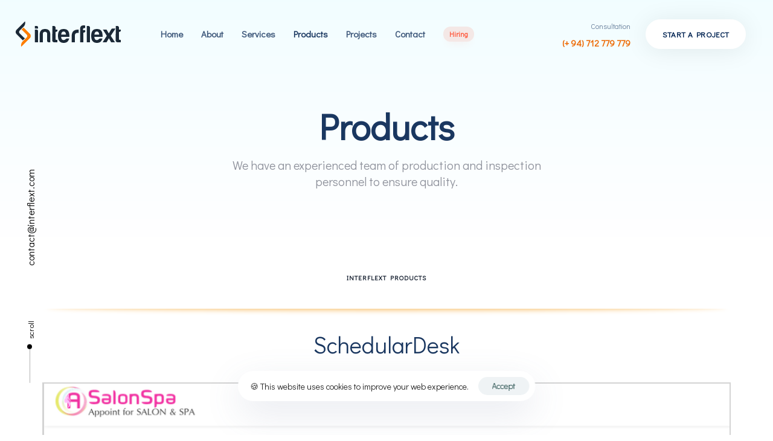

--- FILE ---
content_type: text/html; charset=UTF-8
request_url: https://interflext.com/products-software-application-development/
body_size: 21138
content:
<!DOCTYPE html>
<html lang="en-US">
<head >

	<meta charset="UTF-8">
	<meta name="viewport" content="width=device-width, initial-scale=1.0" />
	<meta http-equiv="X-UA-Compatible" content="IE=edge">
	<link rel="profile" href="https://gmpg.org/xfn/11">
	<meta name="mobile-web-app-capable" content="yes">
<meta name="apple-mobile-web-app-capable" content="yes">
<meta name="apple-mobile-web-app-title" content="Interflext - Let&#039;s work together!">
<link rel="pingback" href="https://interflext.com/xmlrpc.php" />
			<script type="text/javascript">
			var WebFontConfig = WebFontConfig || {};
			WebFontConfig['active'] = function() {
				if ( typeof ( window.jQuery ) !== 'undefined' ) {
					jQuery(window).trigger('liquid_async_fonts_active');
				}
			};
			WebFontConfig['inactive'] = function() {
				if ( typeof ( window.jQuery ) !== 'undefined' ) {
					jQuery(window).trigger('liquid_async_fonts_inactive');
				}
			};
			</script>
			<meta name='robots' content='index, follow, max-image-preview:large, max-snippet:-1, max-video-preview:-1' />

	<!-- This site is optimized with the Yoast SEO plugin v26.2 - https://yoast.com/wordpress/plugins/seo/ -->
	<title>Software Products</title>
	<meta name="description" content="We have the best resources for experienced persons and modern technologies needed to develop a strong structural and interactive web application." />
	<link rel="canonical" href="https://interflext.com/products-software-application-development/" />
	<meta property="og:locale" content="en_US" />
	<meta property="og:type" content="article" />
	<meta property="og:title" content="Software Products" />
	<meta property="og:description" content="We have the best resources for experienced persons and modern technologies needed to develop a strong structural and interactive web application." />
	<meta property="og:url" content="https://interflext.com/products-software-application-development/" />
	<meta property="og:site_name" content="Interflext" />
	<meta property="article:modified_time" content="2023-08-08T07:50:22+00:00" />
	<meta name="twitter:card" content="summary_large_image" />
	<meta name="twitter:label1" content="Est. reading time" />
	<meta name="twitter:data1" content="2 minutes" />
	<script type="application/ld+json" class="yoast-schema-graph">{"@context":"https://schema.org","@graph":[{"@type":"WebPage","@id":"https://interflext.com/products-software-application-development/","url":"https://interflext.com/products-software-application-development/","name":"Software Products","isPartOf":{"@id":"https://interflext.com/#website"},"datePublished":"2021-03-03T13:05:41+00:00","dateModified":"2023-08-08T07:50:22+00:00","description":"We have the best resources for experienced persons and modern technologies needed to develop a strong structural and interactive web application.","breadcrumb":{"@id":"https://interflext.com/products-software-application-development/#breadcrumb"},"inLanguage":"en-US","potentialAction":[{"@type":"ReadAction","target":["https://interflext.com/products-software-application-development/"]}]},{"@type":"BreadcrumbList","@id":"https://interflext.com/products-software-application-development/#breadcrumb","itemListElement":[{"@type":"ListItem","position":1,"name":"Home","item":"https://interflext.com/"},{"@type":"ListItem","position":2,"name":"Products"}]},{"@type":"WebSite","@id":"https://interflext.com/#website","url":"https://interflext.com/","name":"Interflext","description":"Let&#039;s work together!","publisher":{"@id":"https://interflext.com/#organization"},"potentialAction":[{"@type":"SearchAction","target":{"@type":"EntryPoint","urlTemplate":"https://interflext.com/?s={search_term_string}"},"query-input":{"@type":"PropertyValueSpecification","valueRequired":true,"valueName":"search_term_string"}}],"inLanguage":"en-US"},{"@type":"Organization","@id":"https://interflext.com/#organization","name":"Inerflext (pvt) Ltd","url":"https://interflext.com/","logo":{"@type":"ImageObject","inLanguage":"en-US","@id":"https://interflext.com/#/schema/logo/image/","url":"https://interflext.com/wp-content/uploads/2021/10/favicon-1.png","contentUrl":"https://interflext.com/wp-content/uploads/2021/10/favicon-1.png","width":122,"height":122,"caption":"Inerflext (pvt) Ltd"},"image":{"@id":"https://interflext.com/#/schema/logo/image/"},"sameAs":["https://www.youtube.com/channel/UCzpFUXfbCibKjr2L5jZneHQ"]}]}</script>
	<!-- / Yoast SEO plugin. -->


<link rel='dns-prefetch' href='//www.googletagmanager.com' />
<link rel='dns-prefetch' href='//fonts.googleapis.com' />
<link rel="alternate" type="application/rss+xml" title="Interflext &raquo; Feed" href="https://interflext.com/feed/" />
<link rel="alternate" type="application/rss+xml" title="Interflext &raquo; Comments Feed" href="https://interflext.com/comments/feed/" />
<link rel="alternate" title="oEmbed (JSON)" type="application/json+oembed" href="https://interflext.com/wp-json/oembed/1.0/embed?url=https%3A%2F%2Finterflext.com%2Fproducts-software-application-development%2F" />
<link rel="alternate" title="oEmbed (XML)" type="text/xml+oembed" href="https://interflext.com/wp-json/oembed/1.0/embed?url=https%3A%2F%2Finterflext.com%2Fproducts-software-application-development%2F&#038;format=xml" />
<link rel="preload" href="https://interflext.com/wp-content/themes/hub/assets/vendors/liquid-icon/lqd-essentials/fonts/lqd-essentials.woff2" as="font" type="font/woff2" crossorigin><style id='wp-img-auto-sizes-contain-inline-css' type='text/css'>
img:is([sizes=auto i],[sizes^="auto," i]){contain-intrinsic-size:3000px 1500px}
/*# sourceURL=wp-img-auto-sizes-contain-inline-css */
</style>
<style id='wp-emoji-styles-inline-css' type='text/css'>

	img.wp-smiley, img.emoji {
		display: inline !important;
		border: none !important;
		box-shadow: none !important;
		height: 1em !important;
		width: 1em !important;
		margin: 0 0.07em !important;
		vertical-align: -0.1em !important;
		background: none !important;
		padding: 0 !important;
	}
/*# sourceURL=wp-emoji-styles-inline-css */
</style>
<style id='wp-block-library-inline-css' type='text/css'>
:root{--wp-block-synced-color:#7a00df;--wp-block-synced-color--rgb:122,0,223;--wp-bound-block-color:var(--wp-block-synced-color);--wp-editor-canvas-background:#ddd;--wp-admin-theme-color:#007cba;--wp-admin-theme-color--rgb:0,124,186;--wp-admin-theme-color-darker-10:#006ba1;--wp-admin-theme-color-darker-10--rgb:0,107,160.5;--wp-admin-theme-color-darker-20:#005a87;--wp-admin-theme-color-darker-20--rgb:0,90,135;--wp-admin-border-width-focus:2px}@media (min-resolution:192dpi){:root{--wp-admin-border-width-focus:1.5px}}.wp-element-button{cursor:pointer}:root .has-very-light-gray-background-color{background-color:#eee}:root .has-very-dark-gray-background-color{background-color:#313131}:root .has-very-light-gray-color{color:#eee}:root .has-very-dark-gray-color{color:#313131}:root .has-vivid-green-cyan-to-vivid-cyan-blue-gradient-background{background:linear-gradient(135deg,#00d084,#0693e3)}:root .has-purple-crush-gradient-background{background:linear-gradient(135deg,#34e2e4,#4721fb 50%,#ab1dfe)}:root .has-hazy-dawn-gradient-background{background:linear-gradient(135deg,#faaca8,#dad0ec)}:root .has-subdued-olive-gradient-background{background:linear-gradient(135deg,#fafae1,#67a671)}:root .has-atomic-cream-gradient-background{background:linear-gradient(135deg,#fdd79a,#004a59)}:root .has-nightshade-gradient-background{background:linear-gradient(135deg,#330968,#31cdcf)}:root .has-midnight-gradient-background{background:linear-gradient(135deg,#020381,#2874fc)}:root{--wp--preset--font-size--normal:16px;--wp--preset--font-size--huge:42px}.has-regular-font-size{font-size:1em}.has-larger-font-size{font-size:2.625em}.has-normal-font-size{font-size:var(--wp--preset--font-size--normal)}.has-huge-font-size{font-size:var(--wp--preset--font-size--huge)}.has-text-align-center{text-align:center}.has-text-align-left{text-align:left}.has-text-align-right{text-align:right}.has-fit-text{white-space:nowrap!important}#end-resizable-editor-section{display:none}.aligncenter{clear:both}.items-justified-left{justify-content:flex-start}.items-justified-center{justify-content:center}.items-justified-right{justify-content:flex-end}.items-justified-space-between{justify-content:space-between}.screen-reader-text{border:0;clip-path:inset(50%);height:1px;margin:-1px;overflow:hidden;padding:0;position:absolute;width:1px;word-wrap:normal!important}.screen-reader-text:focus{background-color:#ddd;clip-path:none;color:#444;display:block;font-size:1em;height:auto;left:5px;line-height:normal;padding:15px 23px 14px;text-decoration:none;top:5px;width:auto;z-index:100000}html :where(.has-border-color){border-style:solid}html :where([style*=border-top-color]){border-top-style:solid}html :where([style*=border-right-color]){border-right-style:solid}html :where([style*=border-bottom-color]){border-bottom-style:solid}html :where([style*=border-left-color]){border-left-style:solid}html :where([style*=border-width]){border-style:solid}html :where([style*=border-top-width]){border-top-style:solid}html :where([style*=border-right-width]){border-right-style:solid}html :where([style*=border-bottom-width]){border-bottom-style:solid}html :where([style*=border-left-width]){border-left-style:solid}html :where(img[class*=wp-image-]){height:auto;max-width:100%}:where(figure){margin:0 0 1em}html :where(.is-position-sticky){--wp-admin--admin-bar--position-offset:var(--wp-admin--admin-bar--height,0px)}@media screen and (max-width:600px){html :where(.is-position-sticky){--wp-admin--admin-bar--position-offset:0px}}

/*# sourceURL=wp-block-library-inline-css */
</style><style id='global-styles-inline-css' type='text/css'>
:root{--wp--preset--aspect-ratio--square: 1;--wp--preset--aspect-ratio--4-3: 4/3;--wp--preset--aspect-ratio--3-4: 3/4;--wp--preset--aspect-ratio--3-2: 3/2;--wp--preset--aspect-ratio--2-3: 2/3;--wp--preset--aspect-ratio--16-9: 16/9;--wp--preset--aspect-ratio--9-16: 9/16;--wp--preset--color--black: #000000;--wp--preset--color--cyan-bluish-gray: #abb8c3;--wp--preset--color--white: #ffffff;--wp--preset--color--pale-pink: #f78da7;--wp--preset--color--vivid-red: #cf2e2e;--wp--preset--color--luminous-vivid-orange: #ff6900;--wp--preset--color--luminous-vivid-amber: #fcb900;--wp--preset--color--light-green-cyan: #7bdcb5;--wp--preset--color--vivid-green-cyan: #00d084;--wp--preset--color--pale-cyan-blue: #8ed1fc;--wp--preset--color--vivid-cyan-blue: #0693e3;--wp--preset--color--vivid-purple: #9b51e0;--wp--preset--gradient--vivid-cyan-blue-to-vivid-purple: linear-gradient(135deg,rgb(6,147,227) 0%,rgb(155,81,224) 100%);--wp--preset--gradient--light-green-cyan-to-vivid-green-cyan: linear-gradient(135deg,rgb(122,220,180) 0%,rgb(0,208,130) 100%);--wp--preset--gradient--luminous-vivid-amber-to-luminous-vivid-orange: linear-gradient(135deg,rgb(252,185,0) 0%,rgb(255,105,0) 100%);--wp--preset--gradient--luminous-vivid-orange-to-vivid-red: linear-gradient(135deg,rgb(255,105,0) 0%,rgb(207,46,46) 100%);--wp--preset--gradient--very-light-gray-to-cyan-bluish-gray: linear-gradient(135deg,rgb(238,238,238) 0%,rgb(169,184,195) 100%);--wp--preset--gradient--cool-to-warm-spectrum: linear-gradient(135deg,rgb(74,234,220) 0%,rgb(151,120,209) 20%,rgb(207,42,186) 40%,rgb(238,44,130) 60%,rgb(251,105,98) 80%,rgb(254,248,76) 100%);--wp--preset--gradient--blush-light-purple: linear-gradient(135deg,rgb(255,206,236) 0%,rgb(152,150,240) 100%);--wp--preset--gradient--blush-bordeaux: linear-gradient(135deg,rgb(254,205,165) 0%,rgb(254,45,45) 50%,rgb(107,0,62) 100%);--wp--preset--gradient--luminous-dusk: linear-gradient(135deg,rgb(255,203,112) 0%,rgb(199,81,192) 50%,rgb(65,88,208) 100%);--wp--preset--gradient--pale-ocean: linear-gradient(135deg,rgb(255,245,203) 0%,rgb(182,227,212) 50%,rgb(51,167,181) 100%);--wp--preset--gradient--electric-grass: linear-gradient(135deg,rgb(202,248,128) 0%,rgb(113,206,126) 100%);--wp--preset--gradient--midnight: linear-gradient(135deg,rgb(2,3,129) 0%,rgb(40,116,252) 100%);--wp--preset--font-size--small: 13px;--wp--preset--font-size--medium: 20px;--wp--preset--font-size--large: 36px;--wp--preset--font-size--x-large: 42px;--wp--preset--spacing--20: 0.44rem;--wp--preset--spacing--30: 0.67rem;--wp--preset--spacing--40: 1rem;--wp--preset--spacing--50: 1.5rem;--wp--preset--spacing--60: 2.25rem;--wp--preset--spacing--70: 3.38rem;--wp--preset--spacing--80: 5.06rem;--wp--preset--shadow--natural: 6px 6px 9px rgba(0, 0, 0, 0.2);--wp--preset--shadow--deep: 12px 12px 50px rgba(0, 0, 0, 0.4);--wp--preset--shadow--sharp: 6px 6px 0px rgba(0, 0, 0, 0.2);--wp--preset--shadow--outlined: 6px 6px 0px -3px rgb(255, 255, 255), 6px 6px rgb(0, 0, 0);--wp--preset--shadow--crisp: 6px 6px 0px rgb(0, 0, 0);}:where(.is-layout-flex){gap: 0.5em;}:where(.is-layout-grid){gap: 0.5em;}body .is-layout-flex{display: flex;}.is-layout-flex{flex-wrap: wrap;align-items: center;}.is-layout-flex > :is(*, div){margin: 0;}body .is-layout-grid{display: grid;}.is-layout-grid > :is(*, div){margin: 0;}:where(.wp-block-columns.is-layout-flex){gap: 2em;}:where(.wp-block-columns.is-layout-grid){gap: 2em;}:where(.wp-block-post-template.is-layout-flex){gap: 1.25em;}:where(.wp-block-post-template.is-layout-grid){gap: 1.25em;}.has-black-color{color: var(--wp--preset--color--black) !important;}.has-cyan-bluish-gray-color{color: var(--wp--preset--color--cyan-bluish-gray) !important;}.has-white-color{color: var(--wp--preset--color--white) !important;}.has-pale-pink-color{color: var(--wp--preset--color--pale-pink) !important;}.has-vivid-red-color{color: var(--wp--preset--color--vivid-red) !important;}.has-luminous-vivid-orange-color{color: var(--wp--preset--color--luminous-vivid-orange) !important;}.has-luminous-vivid-amber-color{color: var(--wp--preset--color--luminous-vivid-amber) !important;}.has-light-green-cyan-color{color: var(--wp--preset--color--light-green-cyan) !important;}.has-vivid-green-cyan-color{color: var(--wp--preset--color--vivid-green-cyan) !important;}.has-pale-cyan-blue-color{color: var(--wp--preset--color--pale-cyan-blue) !important;}.has-vivid-cyan-blue-color{color: var(--wp--preset--color--vivid-cyan-blue) !important;}.has-vivid-purple-color{color: var(--wp--preset--color--vivid-purple) !important;}.has-black-background-color{background-color: var(--wp--preset--color--black) !important;}.has-cyan-bluish-gray-background-color{background-color: var(--wp--preset--color--cyan-bluish-gray) !important;}.has-white-background-color{background-color: var(--wp--preset--color--white) !important;}.has-pale-pink-background-color{background-color: var(--wp--preset--color--pale-pink) !important;}.has-vivid-red-background-color{background-color: var(--wp--preset--color--vivid-red) !important;}.has-luminous-vivid-orange-background-color{background-color: var(--wp--preset--color--luminous-vivid-orange) !important;}.has-luminous-vivid-amber-background-color{background-color: var(--wp--preset--color--luminous-vivid-amber) !important;}.has-light-green-cyan-background-color{background-color: var(--wp--preset--color--light-green-cyan) !important;}.has-vivid-green-cyan-background-color{background-color: var(--wp--preset--color--vivid-green-cyan) !important;}.has-pale-cyan-blue-background-color{background-color: var(--wp--preset--color--pale-cyan-blue) !important;}.has-vivid-cyan-blue-background-color{background-color: var(--wp--preset--color--vivid-cyan-blue) !important;}.has-vivid-purple-background-color{background-color: var(--wp--preset--color--vivid-purple) !important;}.has-black-border-color{border-color: var(--wp--preset--color--black) !important;}.has-cyan-bluish-gray-border-color{border-color: var(--wp--preset--color--cyan-bluish-gray) !important;}.has-white-border-color{border-color: var(--wp--preset--color--white) !important;}.has-pale-pink-border-color{border-color: var(--wp--preset--color--pale-pink) !important;}.has-vivid-red-border-color{border-color: var(--wp--preset--color--vivid-red) !important;}.has-luminous-vivid-orange-border-color{border-color: var(--wp--preset--color--luminous-vivid-orange) !important;}.has-luminous-vivid-amber-border-color{border-color: var(--wp--preset--color--luminous-vivid-amber) !important;}.has-light-green-cyan-border-color{border-color: var(--wp--preset--color--light-green-cyan) !important;}.has-vivid-green-cyan-border-color{border-color: var(--wp--preset--color--vivid-green-cyan) !important;}.has-pale-cyan-blue-border-color{border-color: var(--wp--preset--color--pale-cyan-blue) !important;}.has-vivid-cyan-blue-border-color{border-color: var(--wp--preset--color--vivid-cyan-blue) !important;}.has-vivid-purple-border-color{border-color: var(--wp--preset--color--vivid-purple) !important;}.has-vivid-cyan-blue-to-vivid-purple-gradient-background{background: var(--wp--preset--gradient--vivid-cyan-blue-to-vivid-purple) !important;}.has-light-green-cyan-to-vivid-green-cyan-gradient-background{background: var(--wp--preset--gradient--light-green-cyan-to-vivid-green-cyan) !important;}.has-luminous-vivid-amber-to-luminous-vivid-orange-gradient-background{background: var(--wp--preset--gradient--luminous-vivid-amber-to-luminous-vivid-orange) !important;}.has-luminous-vivid-orange-to-vivid-red-gradient-background{background: var(--wp--preset--gradient--luminous-vivid-orange-to-vivid-red) !important;}.has-very-light-gray-to-cyan-bluish-gray-gradient-background{background: var(--wp--preset--gradient--very-light-gray-to-cyan-bluish-gray) !important;}.has-cool-to-warm-spectrum-gradient-background{background: var(--wp--preset--gradient--cool-to-warm-spectrum) !important;}.has-blush-light-purple-gradient-background{background: var(--wp--preset--gradient--blush-light-purple) !important;}.has-blush-bordeaux-gradient-background{background: var(--wp--preset--gradient--blush-bordeaux) !important;}.has-luminous-dusk-gradient-background{background: var(--wp--preset--gradient--luminous-dusk) !important;}.has-pale-ocean-gradient-background{background: var(--wp--preset--gradient--pale-ocean) !important;}.has-electric-grass-gradient-background{background: var(--wp--preset--gradient--electric-grass) !important;}.has-midnight-gradient-background{background: var(--wp--preset--gradient--midnight) !important;}.has-small-font-size{font-size: var(--wp--preset--font-size--small) !important;}.has-medium-font-size{font-size: var(--wp--preset--font-size--medium) !important;}.has-large-font-size{font-size: var(--wp--preset--font-size--large) !important;}.has-x-large-font-size{font-size: var(--wp--preset--font-size--x-large) !important;}
/*# sourceURL=global-styles-inline-css */
</style>

<style id='classic-theme-styles-inline-css' type='text/css'>
/*! This file is auto-generated */
.wp-block-button__link{color:#fff;background-color:#32373c;border-radius:9999px;box-shadow:none;text-decoration:none;padding:calc(.667em + 2px) calc(1.333em + 2px);font-size:1.125em}.wp-block-file__button{background:#32373c;color:#fff;text-decoration:none}
/*# sourceURL=/wp-includes/css/classic-themes.min.css */
</style>
<link rel='stylesheet' id='affiliates-css' href='https://interflext.com/wp-content/plugins/affiliates/css/affiliates.css?ver=5.3.0' type='text/css' media='all' />
<link rel='stylesheet' id='affiliates-fields-css' href='https://interflext.com/wp-content/plugins/affiliates/css/affiliates-fields.css?ver=5.3.0' type='text/css' media='all' />
<link rel='stylesheet' id='wp-components-css' href='https://interflext.com/wp-includes/css/dist/components/style.min.css?ver=6.9' type='text/css' media='all' />
<link rel='stylesheet' id='wp-preferences-css' href='https://interflext.com/wp-includes/css/dist/preferences/style.min.css?ver=6.9' type='text/css' media='all' />
<link rel='stylesheet' id='wp-block-editor-css' href='https://interflext.com/wp-includes/css/dist/block-editor/style.min.css?ver=6.9' type='text/css' media='all' />
<link rel='stylesheet' id='popup-maker-block-library-style-css' href='https://interflext.com/wp-content/plugins/popup-maker/dist/packages/block-library-style.css?ver=dbea705cfafe089d65f1' type='text/css' media='all' />
<link rel='stylesheet' id='contact-form-7-css' href='https://interflext.com/wp-content/plugins/contact-form-7/includes/css/styles.css?ver=6.1.4' type='text/css' media='all' />
<link rel='stylesheet' id='font-awesome-css' href='https://interflext.com/wp-content/themes/hub/assets/vendors/font-awesome/css/font-awesome.min.css' type='text/css' media='all' />
<link rel='stylesheet' id='bootstrap-css' href='https://interflext.com/wp-content/themes/hub/assets/vendors/bootstrap/css/bootstrap.min.css' type='text/css' media='all' />
<link rel='stylesheet' id='liquid-base-css' href='https://interflext.com/wp-content/themes/hub/style.css' type='text/css' media='all' />
<link rel='stylesheet' id='liquid-theme-css' href='https://interflext.com/wp-content/themes/hub/assets/css/theme.min.css' type='text/css' media='all' />
<link rel='stylesheet' id='theme-responsive-min-css' href='https://interflext.com/wp-content/themes/hub/assets/css/theme-responsive-min.min.css?ver=6.9' type='text/css' media='screen and (min-width: 1200px)' />
<link rel='stylesheet' id='theme-responsive-max-css' href='https://interflext.com/wp-content/themes/hub/assets/css/theme-responsive-max.min.css?ver=6.9' type='text/css' media='screen and (max-width: 1199px)' />
<link rel='stylesheet' id='js_composer_front-css' href='https://interflext.com/wp-content/plugins/liquid_js_composer/assets/css/js_composer.min.css?ver=6.6.0' type='text/css' media='all' />
<link rel='stylesheet' id='le-schedule-table-css' href='https://interflext.com/wp-content/plugins/liquid-events/assets/css/liquid-events-table.min.css?ver=6.9' type='text/css' media='all' />
<link rel='stylesheet' id='ld-gdpr-box-css' href='https://interflext.com/wp-content/plugins/liquid-gdpr/assets/css/liquid-gdpr.min.css?ver=6.9' type='text/css' media='all' />
<link rel='stylesheet' id='bsf-Defaults-css' href='https://interflext.com/wp-content/uploads/smile_fonts/Defaults/Defaults.css?ver=3.19.11' type='text/css' media='all' />
<link rel='stylesheet' id='child-hub-style-css' href='https://interflext.com/wp-content/themes/hub-child/style.css?ver=6.9' type='text/css' media='all' />
<link rel='stylesheet' id='landinghub-core-css' href='https://interflext.com/wp-content/plugins/hub-core/assets/css/landinghub-core.min.css?ver=6.9' type='text/css' media='all' />
<link rel='stylesheet' id='redux-google-fonts-liquid_one_opt-css' href='https://fonts.googleapis.com/css?family=Didact+Gothic%3A400&#038;ver=6.9' type='text/css' media='all' />
<link rel='stylesheet' id='liquid-generated-responsive-css' href='//interflext.com/wp-content/uploads/liquid-styles/liquid-responsive-100.css?timestamp=1632530059&#038;ver=6.9' type='text/css' media='all' />
<link rel='stylesheet' id='liquid-dynamic-css-css' href='//interflext.com/wp-content/uploads/liquid-styles/liquid-css-4949.css?timestamp=1702960409&#038;ver=6.9' type='text/css' media='all' />
<script type="text/javascript" src="https://interflext.com/wp-includes/js/jquery/jquery.min.js?ver=3.7.1" id="jquery-core-js"></script>
<script type="text/javascript" src="https://interflext.com/wp-includes/js/jquery/jquery-migrate.min.js?ver=3.4.1" id="jquery-migrate-js"></script>
<script type="text/javascript" src="https://interflext.com/wp-content/plugins/hub-core/extensions/redux-typekit/liquid-typekit.js?ver=6.9" id="liquid-typekit-js"></script>

<!-- Google tag (gtag.js) snippet added by Site Kit -->
<!-- Google Analytics snippet added by Site Kit -->
<script type="text/javascript" src="https://www.googletagmanager.com/gtag/js?id=G-56ZXEQGHRT" id="google_gtagjs-js" async></script>
<script type="text/javascript" id="google_gtagjs-js-after">
/* <![CDATA[ */
window.dataLayer = window.dataLayer || [];function gtag(){dataLayer.push(arguments);}
gtag("set","linker",{"domains":["interflext.com"]});
gtag("js", new Date());
gtag("set", "developer_id.dZTNiMT", true);
gtag("config", "G-56ZXEQGHRT");
//# sourceURL=google_gtagjs-js-after
/* ]]> */
</script>
<link rel="https://api.w.org/" href="https://interflext.com/wp-json/" /><link rel="alternate" title="JSON" type="application/json" href="https://interflext.com/wp-json/wp/v2/pages/4949" /><link rel="EditURI" type="application/rsd+xml" title="RSD" href="https://interflext.com/xmlrpc.php?rsd" />
<meta name="generator" content="WordPress 6.9" />
<link rel='shortlink' href='https://interflext.com/?p=4949' />
<meta name="generator" content="Site Kit by Google 1.164.0" />	
		<link rel="shortcut icon" href="https://interflext.com/wp-content/uploads/2021/10/cropped-favicon.png" />
		
	<script type="text/javascript">
				window.liquidParams = {
					currentZIndex: 10
				}
			</script><meta name="generator" content="Powered by WPBakery Page Builder - drag and drop page builder for WordPress."/>
<meta name="generator" content="Powered by Slider Revolution 6.5.8 - responsive, Mobile-Friendly Slider Plugin for WordPress with comfortable drag and drop interface." />
<link rel="icon" href="https://interflext.com/wp-content/uploads/2021/10/cropped-favicon-32x32.png" sizes="32x32" />
<link rel="icon" href="https://interflext.com/wp-content/uploads/2021/10/cropped-favicon-192x192.png" sizes="192x192" />
<link rel="apple-touch-icon" href="https://interflext.com/wp-content/uploads/2021/10/cropped-favicon-180x180.png" />
<meta name="msapplication-TileImage" content="https://interflext.com/wp-content/uploads/2021/10/cropped-favicon-270x270.png" />
<script type="text/javascript">function setREVStartSize(e){
			//window.requestAnimationFrame(function() {				 
				window.RSIW = window.RSIW===undefined ? window.innerWidth : window.RSIW;	
				window.RSIH = window.RSIH===undefined ? window.innerHeight : window.RSIH;	
				try {								
					var pw = document.getElementById(e.c).parentNode.offsetWidth,
						newh;
					pw = pw===0 || isNaN(pw) ? window.RSIW : pw;
					e.tabw = e.tabw===undefined ? 0 : parseInt(e.tabw);
					e.thumbw = e.thumbw===undefined ? 0 : parseInt(e.thumbw);
					e.tabh = e.tabh===undefined ? 0 : parseInt(e.tabh);
					e.thumbh = e.thumbh===undefined ? 0 : parseInt(e.thumbh);
					e.tabhide = e.tabhide===undefined ? 0 : parseInt(e.tabhide);
					e.thumbhide = e.thumbhide===undefined ? 0 : parseInt(e.thumbhide);
					e.mh = e.mh===undefined || e.mh=="" || e.mh==="auto" ? 0 : parseInt(e.mh,0);		
					if(e.layout==="fullscreen" || e.l==="fullscreen") 						
						newh = Math.max(e.mh,window.RSIH);					
					else{					
						e.gw = Array.isArray(e.gw) ? e.gw : [e.gw];
						for (var i in e.rl) if (e.gw[i]===undefined || e.gw[i]===0) e.gw[i] = e.gw[i-1];					
						e.gh = e.el===undefined || e.el==="" || (Array.isArray(e.el) && e.el.length==0)? e.gh : e.el;
						e.gh = Array.isArray(e.gh) ? e.gh : [e.gh];
						for (var i in e.rl) if (e.gh[i]===undefined || e.gh[i]===0) e.gh[i] = e.gh[i-1];
											
						var nl = new Array(e.rl.length),
							ix = 0,						
							sl;					
						e.tabw = e.tabhide>=pw ? 0 : e.tabw;
						e.thumbw = e.thumbhide>=pw ? 0 : e.thumbw;
						e.tabh = e.tabhide>=pw ? 0 : e.tabh;
						e.thumbh = e.thumbhide>=pw ? 0 : e.thumbh;					
						for (var i in e.rl) nl[i] = e.rl[i]<window.RSIW ? 0 : e.rl[i];
						sl = nl[0];									
						for (var i in nl) if (sl>nl[i] && nl[i]>0) { sl = nl[i]; ix=i;}															
						var m = pw>(e.gw[ix]+e.tabw+e.thumbw) ? 1 : (pw-(e.tabw+e.thumbw)) / (e.gw[ix]);					
						newh =  (e.gh[ix] * m) + (e.tabh + e.thumbh);
					}
					var el = document.getElementById(e.c);
					if (el!==null && el) el.style.height = newh+"px";					
					el = document.getElementById(e.c+"_wrapper");
					if (el!==null && el) {
						el.style.height = newh+"px";
						el.style.display = "block";
					}
				} catch(e){
					console.log("Failure at Presize of Slider:" + e)
				}					   
			//});
		  };</script>
<style type="text/css" data-type="vc_shortcodes-custom-css">.vc_custom_1614777630532{padding-top: 50px !important;padding-bottom: 10px !important;}.vc_custom_1605615318044{padding-top: 35px !important;padding-bottom: 60px !important;background-position: 0 0 !important;background-repeat: no-repeat !important;}.vc_custom_1611342046964{padding-bottom: 20px !important;}.vc_custom_1611039953325{margin-bottom: 30px !important;}.vc_custom_1611039953325{margin-bottom: 30px !important;}.vc_custom_1611039953325{margin-bottom: 30px !important;}.vc_custom_1611039953325{margin-bottom: 30px !important;}.vc_custom_1611039953325{margin-bottom: 30px !important;}.vc_custom_1611039953325{margin-bottom: 30px !important;}.vc_custom_1611040524776{margin-bottom: 0px !important;}.vc_custom_1611040549844{margin-bottom: 0px !important;}.vc_custom_1611040571843{margin-bottom: 0px !important;}.vc_custom_1611040595201{margin-bottom: 0px !important;}.vc_custom_1611040626745{margin-bottom: 0px !important;}.vc_custom_1611040639337{margin-bottom: 0px !important;}.vc_custom_1633676208323{padding-top: 60px !important;}.vc_custom_1613479277468{padding-top: 60px !important;padding-right: 15px !important;padding-bottom: 60px !important;padding-left: 15px !important;background: #ffffff url(https://interflext.com/wp-content/uploads/2020/08/asset-1.svg?id=4262) !important;background-position: 0 0 !important;background-repeat: no-repeat !important;border-radius: 15px !important;}.vc_custom_1605986763153{padding-right: 15px !important;padding-left: 15px !important;}.vc_custom_1633674164323{padding-right: 1em !important;padding-left: 1em !important;}</style><noscript><style> .wpb_animate_when_almost_visible { opacity: 1; }</style></noscript><style type="text/css" data-type="vc_shortcodes-custom-css">.vc_custom_1614775620836{padding-right: 30px !important;padding-left: 10px !important;}.vc_custom_1608199084580{padding-top: 60px !important;padding-bottom: 60px !important;}.vc_custom_1608199163750{margin-bottom: 30px !important;border-top-width: 1px !important;border-right-width: 1px !important;border-bottom-width: 1px !important;border-left-width: 1px !important;padding-top: 45px !important;padding-right: 20px !important;padding-bottom: 25px !important;padding-left: 20px !important;border-left-color: #dddddd !important;border-left-style: solid !important;border-right-color: #dddddd !important;border-right-style: solid !important;border-top-color: #dddddd !important;border-top-style: solid !important;border-bottom-color: #dddddd !important;border-bottom-style: solid !important;border-radius: 3px !important;}.vc_custom_1639631322160{margin-bottom: 10px !important;}.vc_custom_1639625999970{margin-bottom: 10px !important;}.vc_custom_1639626073198{margin-bottom: 10px !important;}.vc_custom_1634279261209{margin-bottom: 10px !important;}.vc_custom_1634272786606{margin-bottom: 0px !important;}</style><style type="text/css" data-type="vc_shortcodes-custom-css">.vc_custom_1634278622451{border-top-width: 1px !important;padding-top: 110px !important;border-top-color: #eaeaea !important;border-top-style: solid !important;}.vc_custom_1580384739158{padding-top: 60px !important;padding-bottom: 60px !important;}.vc_custom_1634029577362{margin-bottom: 30px !important;}.vc_custom_1634029733600{margin-bottom: 30px !important;padding-left: 60px !important;}.vc_custom_1633580090208{margin-bottom: 30px !important;}.vc_custom_1633015445349{margin-bottom: 30px !important;}.vc_custom_1692766033763{margin-bottom: 15px !important;}.vc_custom_1580384724671{margin-top: 0px !important;margin-bottom: 0px !important;}</style>
<link rel='stylesheet' id='vc_font_awesome_5_shims-css' href='https://interflext.com/wp-content/plugins/liquid_js_composer/assets/lib/bower/font-awesome/css/v4-shims.min.css?ver=6.6.0' type='text/css' media='all' />
<link rel='stylesheet' id='vc_font_awesome_5-css' href='https://interflext.com/wp-content/plugins/liquid_js_composer/assets/lib/bower/font-awesome/css/all.min.css?ver=6.6.0' type='text/css' media='all' />
<link rel='stylesheet' id='liquid-icons-css' href='https://interflext.com/wp-content/themes/hub/assets/vendors/liquid-icon/lqd-essentials/lqd-essentials.min.css' type='text/css' media='all' />
<link rel='stylesheet' id='fresco-css' href='https://interflext.com/wp-content/themes/hub/assets/vendors/fresco/css/fresco.css' type='text/css' media='all' />
<link rel='stylesheet' id='jquery-ui-css' href='https://interflext.com/wp-content/themes/hub/assets/vendors/jquery-ui/jquery-ui.css' type='text/css' media='all' />
<link rel='stylesheet' id='rs-plugin-settings-css' href='https://interflext.com/wp-content/plugins/revslider/public/assets/css/rs6.css?ver=6.5.8' type='text/css' media='all' />
<style id='rs-plugin-settings-inline-css' type='text/css'>
#rs-demo-id {}
/*# sourceURL=rs-plugin-settings-inline-css */
</style>
<link rel='stylesheet' id='wpforms-classic-full-css' href='https://interflext.com/wp-content/plugins/wpforms-lite/assets/css/frontend/classic/wpforms-full.min.css?ver=1.9.8.2' type='text/css' media='all' />
</head>

<body class="wp-singular page-template-default page page-id-4949 wp-embed-responsive wp-theme-hub wp-child-theme-hub-child lqd-preloader-activated lqd-page-not-loaded lqd-preloader-style-fade site-wide-layout lazyload-enabled page-has-left-stickybar wpb-js-composer js-comp-ver-6.6.0 vc_responsive" dir="ltr" itemscope="itemscope" itemtype="http://schema.org/WebPage" data-mobile-nav-breakpoint="1199" data-mobile-nav-style="minimal" data-mobile-nav-scheme="light" data-mobile-nav-trigger-alignment="right" data-mobile-header-scheme="gray" data-mobile-logo-alignment="default" data-mobile-nav-align="left" data-overlay-onmobile="false">
	
	
	<div><div class="screen-reader-text">Skip links</div><ul class="liquid-skip-link screen-reader-text"><li><a href="#primary-nav" class="screen-reader-shortcut"> Skip to primary navigation</a></li><li><a href="#lqd-site-content" class="screen-reader-shortcut"> Skip to content</a></li></ul></div>
<div class="lqd-preloader-wrap lqd-preloader-fade" data-preloader-options='{ "animationType": "fade" }'>
	<div class="lqd-preloader-inner">
	</div>
</div>
	<div id="wrap">

		<div class="titlebar text-center"  >
	
		<header class="header site-header main-header main-header-overlay   is-not-stuck" data-sticky-header="true" data-sticky-values-measured="false" id="header" itemscope="itemscope" itemtype="http://schema.org/WPHeader">
    
    <div  class="lqd-head-sec-wrap pos-rel    vc_custom_1614775620836 " style="">
						<div class="lqd-head-sec container-fluid d-flex align-items-stretch"><div  class="col-auto lqd-head-col  " ><style>.ld_header_image_69812863cccb4{padding-top:35px;padding-inline-end:20px;padding-bottom:35px;}</style>
<div id="ld_header_image_69812863cccb4" class="header-module module-logo no-rotate navbar-brand-plain ld_header_image_69812863cccb4">

	<a class="navbar-brand" href="https://interflext.com/" rel="home"><span class="navbar-brand-inner">    <img class="logo-default" src="https://interflext.com/wp-content/uploads/2020/01/logo-175.png" alt="Interflext"  /></span></a>		
</div><!-- /.navbar-header --></div><div  class="col-auto lqd-head-col   text-center text-center" ><style>.ld_header_menu_69812863ccf00 > li > a{font-size:15px;font-weight:700;}.ld_header_menu_69812863ccf00 > li > a, .navbar-fullscreen .ld_header_menu_69812863ccf00 > li > a{color:rgba(26, 55, 96, 0.83);}.ld_header_menu_69812863ccf00 > li:hover > a, .navbar-fullscreen .ld_header_menu_69812863ccf00 > li > a:hover{color:rgb(26, 55, 96);}.ld_header_menu_69812863ccf00 > li.is-active > a, .ld_header_menu_69812863ccf00 > li.current_page_item > a, .ld_header_menu_69812863ccf00 > li.current-menu-item > a, .ld_header_menu_69812863ccf00 > li.current-menu-ancestor > a, .navbar-fullscreen .ld_header_menu_69812863ccf00 > li.is-active > a, .navbar-fullscreen .ld_header_menu_69812863ccf00 > li.current_page_item > a, .navbar-fullscreen .ld_header_menu_69812863ccf00 > li.current-menu-item > a, .navbar-fullscreen .ld_header_menu_69812863ccf00 > li.current-menu-ancestor > a{color:rgb(26, 55, 96);}</style><div class="header-module module-primary-nav pos-stc">
	<div class="collapse navbar-collapse lqd-submenu-default-style  " id="main-header-collapse" aria-expanded="false" role="navigation">
	<ul id="primary-nav" class="main-nav lqd-menu-counter-right ld_header_menu_69812863ccf00 main-nav-hover-fade-inactive nav align-items-lg-stretch justify-content-lg-start" data-submenu-options='{"toggleType":"fade","handler":"mouse-in-out"}' ><li id="menu-item-4956" class="menu-item menu-item-type-post_type menu-item-object-page menu-item-home menu-item-4956"><a href="https://interflext.com/">Home</a></li>
<li id="menu-item-4957" class="menu-item menu-item-type-post_type menu-item-object-page menu-item-4957"><a href="https://interflext.com/about/">About</a></li>
<li id="menu-item-4948" class="menu-item menu-item-type-post_type menu-item-object-page menu-item-has-children menu-item-4948"><a href="https://interflext.com/cloud-based-web-application-development-services/">Services<span class="submenu-expander"></span></a>
<ul class="nav-item-children">
	<li id="menu-item-5058" class="menu-item menu-item-type-post_type menu-item-object-page menu-item-5058"><a href="https://interflext.com/mobile-and-web-app-development/">Mobile App Development</a></li>
	<li id="menu-item-5086" class="menu-item menu-item-type-post_type menu-item-object-page menu-item-5086"><a href="https://interflext.com/web-applications-and-dashboard-systems/">Web Applications and Dashboard Systems</a></li>
	<li id="menu-item-5338" class="menu-item menu-item-type-post_type menu-item-object-page menu-item-5338"><a href="https://interflext.com/business-automated-applications-custom-api-development/">Business Application and Custom API development</a></li>
	<li id="menu-item-5270" class="menu-item menu-item-type-post_type menu-item-object-page menu-item-5270"><a href="https://interflext.com/website-designing-and-development/">Website Designing and Development</a></li>
	<li id="menu-item-5094" class="menu-item menu-item-type-post_type menu-item-object-page menu-item-5094"><a href="https://interflext.com/wordpress-websites-plugins/">WordPress Websites &#038; Plugins</a></li>
	<li id="menu-item-5254" class="menu-item menu-item-type-post_type menu-item-object-page menu-item-5254"><a href="https://interflext.com/e-commerce-websites-development-online-marketing/">E-commerce Websites</a></li>
	<li id="menu-item-5087" class="menu-item menu-item-type-post_type menu-item-object-page menu-item-5087"><a href="https://interflext.com/software-testing-and-quality-assurance/">Software Testing and Quality Assurance</a></li>
	<li id="menu-item-5957" class="menu-item menu-item-type-post_type menu-item-object-page menu-item-5957"><a href="https://interflext.com/fixed-price-and-hourly-price-projects/">Fixed Price and Hourly Price Projects</a></li>
	<li id="menu-item-5954" class="menu-item menu-item-type-post_type menu-item-object-page menu-item-5954"><a href="https://interflext.com/offshore-dedicated-teams/">Offshore Dedicated Teams</a></li>
	<li id="menu-item-5955" class="menu-item menu-item-type-post_type menu-item-object-page menu-item-5955"><a href="https://interflext.com/consultancy-and-maintenance/">Consultancy and Maintenance</a></li>
	<li id="menu-item-5956" class="menu-item menu-item-type-post_type menu-item-object-page menu-item-5956"><a href="https://interflext.com/experience-design/">Experience Design</a></li>
</ul>
</li>
<li id="menu-item-4950" class="menu-item menu-item-type-post_type menu-item-object-page current-menu-item page_item page-item-4949 current_page_item menu-item-has-children menu-item-4950"><a href="https://interflext.com/products-software-application-development/" aria-current="page">Products<span class="submenu-expander"></span></a>
<ul class="nav-item-children">
	<li id="menu-item-6569" class="menu-item menu-item-type-post_type menu-item-object-page menu-item-6569"><a href="https://interflext.com/dinerspos/">DinersPOS-SaaS</a></li>
	<li id="menu-item-5101" class="menu-item menu-item-type-post_type menu-item-object-page menu-item-5101"><a href="https://interflext.com/schedulerdesk/">SchedulerDesk</a></li>
	<li id="menu-item-5156" class="menu-item menu-item-type-post_type menu-item-object-page menu-item-5156"><a href="https://interflext.com/dataspidy/">DataSpidy</a></li>
</ul>
</li>
<li id="menu-item-6652" class="menu-item menu-item-type-post_type menu-item-object-page menu-item-6652"><a href="https://interflext.com/projects/">Projects</a></li>
<li id="menu-item-4958" class="menu-item menu-item-type-post_type menu-item-object-page menu-item-4958"><a href="https://interflext.com/contact-software-development-website-solution/">Contact</a></li>
<li id="menu-item-6337" class="menu-item menu-item-type-custom menu-item-object-custom menu-item-6337"><a href="https://interflext.com/careers-at-interflext/">link<span class="link-badge"  >Hiring</span></a></li>
</ul>	</div><!-- /.navbar-collapse -->
</div><!-- /.header-module --></div><div  class="col lqd-head-col   text-right text-lg-right" ><div class="header-module">
	<p style="text-align: right;"><span style="font-size: 12px; color: rgba(0,35,82,0.6);">Consultation</span><br />
<span style="font-size: 15px;"><strong><span style="color: #ed6a04;">(+ 94) 712 779 779</span></strong></span></p>
<h3 class="font-weight-normal"></h3>
</div><style>.is-stuck .lqd-head-col > .header-module > .ld_header_button_69812863cdeda:hover{color:rgb(255, 255, 255);}</style><div class="header-module module-button">
	<style>.ld_button_69812863ce123.btn-icon-solid .btn-icon{background:rgb(255, 255, 255);}.ld_button_69812863ce123.btn-icon-circle.btn-icon-ripple .btn-icon:before{border-color:rgb(255, 255, 255);}.ld_button_69812863ce123{background-color:rgb(255, 255, 255);border-color:rgb(255, 255, 255);color:rgb(0, 35, 82);font-size:13px;line-height:1.5em;--element-line-height:1.5em;box-shadow:0px 3px 40px 0px rgba(0,0,0,0.08);}.ld_button_69812863ce123 .btn-gradient-border defs stop:first-child{stop-color:rgb(255, 255, 255);}.ld_button_69812863ce123 .btn-gradient-border defs stop:last-child{stop-color:rgb(255, 255, 255);}.ld_button_69812863ce123:hover{color:rgb(255, 255, 255);}</style><a href="#header-contact-modal" class="btn btn-solid circle border-thin btn-has-label ld_header_button_69812863cdeda ld_button_69812863ce123" data-lity="#header-contact-modal" >
	<span>
		
					<span class="btn-txt" data-text="Start a project" >Start a project</span>
			
					</span>
</a>
</div></div>	</div></div><div  class="lqd-stickybar-wrap lqd-stickybar-left     ">
						<div class="lqd-stickybar"><div  class="col lqd-head-col   text-center" ><div class="header-module ">
	<style>.ld_custom_menu_69812863cec9a > ul > li > a{color:rgb(0, 0, 0);}.ld_custom_menu_69812863cec9a{margin-inline-start:-10px;margin-inline-end:-10px;}.ld_custom_menu_69812863cec9a li{margin-inline-start:10px;margin-inline-end:10px;}.lqd-stickybar > .lqd-head-col > .header-module > .ld_custom_menu_69812863cec9a li{margin-top:10px;margin-bottom:10px;}.ld_custom_menu_69812863cec9a > ul > li > a:hover, .ld_custom_menu_69812863cec9a li.is-active > a{color:rgba(0, 0, 0, 0.65);}</style><div  
	class="lqd-fancy-menu lqd-custom-menu lqd-menu-td-none ld_header_custom_menu_69812863ceaa5 ld_custom_menu_69812863cec9a"
	>

	<ul class="reset-ul inline-nav" id="ld_custom_menu_69812863cec9a" >
	<li><a href="#" target="_blank"> </a></li><li><a href="#" target="_blank"> </a></li><li><a href="#" target="_blank"> </a></li>	</ul>
</div></div></div><div  class="col lqd-head-col   text-center" ><div class="header-module ">
	<style>.ld_custom_menu_69812863cef04 > ul > li > a{color:rgb(0, 0, 0);}.ld_custom_menu_69812863cef04 > ul > li > a:hover, .ld_custom_menu_69812863cef04 li.is-active > a{color:rgba(0, 0, 0, 0.65);}</style><div  
	class="lqd-fancy-menu lqd-custom-menu lqd-menu-td-none ld_header_custom_menu_69812863cee6e ld_custom_menu_69812863cef04"
	>

	<ul class="reset-ul inline-nav" id="ld_custom_menu_69812863cef04" >
	<li><a href="#" target="_blank"> <span class="__cf_email__" data-cfemail="9dfef2f3e9fcfee9ddf4f3e9f8effbf1f8e5e9b3fef2f0">[email&#160;protected]</span></a></li>	</ul>
</div></div></div><div  class="col lqd-head-col   text-center" ><style>.ld_header_scroll_indicator_69812863cf002 a{color:rgb(0, 0, 0);}.ld_header_scroll_indicator_69812863cf002 .lqd-scrl-indc-line{background-color:rgba(0, 0, 0, 0.3);}</style><div class="header-module">
	<div class="lqd-scrl-indc ld_header_scroll_indicator_69812863cf002" id="ld_header_scroll_indicator_69812863cf002" data-lqd-scroll-indicator="true">
		<a href="#wrap" data-localscroll="true">
			<span class="lqd-scrl-indc-inner">
				<span class="lqd-scrl-indc-txt">scroll</span>
				<span class="lqd-scrl-indc-line">
					<span class="lqd-scrl-indc-el"></span>
				</span>
			</span>
		</a>
	</div><!-- /.lqd-scrl-indc -->
</div><!-- /.header-module --></div>	</div></div><div  class="lqd-head-sec-wrap pos-rel     " style="">
						<div class="lqd-head-sec container d-flex align-items-stretch"><div  class="col lqd-head-col  " ><!-- Modal Body -->
<div id="header-contact-modal" class="lqd-modal lity-hide" data-modal-type="fullscreen">

	<div class="lqd-modal-inner">
		<div class="lqd-modal-head">
			<h2>Start a project</h2>
		</div><!-- /.lqd-modal-head -->
		<div class="lqd-modal-content">

			<div class="vc_row vc_inner vc_row-fluid liquid-row-shadowbox-69812863d0a08 vc_column-gap-0"><div class="ld-container container-fluid"><div class="row ld-row ld-row-inner"><div class="wpb_column vc_column_container vc_col-sm-12 liquid-column-69812863d7a57"><div class="vc_column-inner " ><div class="wpb_wrapper" ></div></div></div></div></div></div><style>@media (min-width: 992px) { .liquid-row-responsive-69812863d7be1 {padding-top:80px !important; padding-bottom:80px !important;  }  }  </style><div class="vc_row vc_inner vc_row-fluid vc_custom_1608199084580 liquid-row-responsive-69812863d7be1 liquid-row-shadowbox-69812863d7bf5"><div class="ld-container container-fluid"><div class="row ld-row ld-row-inner vc_row-o-content-middle vc_row-flex"><style>@media (min-width: 768px) { .liquid-column-responsive-69812863d7e85 > .vc_column-inner {padding-top:55px !important; padding-right:20px !important; padding-bottom:35px !important; padding-left:20px !important;  }  } @media (min-width: 992px) { .liquid-column-responsive-69812863d7e85 > .vc_column-inner {margin-bottom:0px !important; padding-right:60px !important; padding-left:60px !important;  }  } </style><div class="wpb_column vc_column_container vc_col-sm-6 liquid-column-69812863d7e84 liquid-column-responsive-69812863d7e85 vc_col-has-fill"><div class="vc_column-inner vc_custom_1608199163750" ><div class="wpb_wrapper" ><style>.ld_fancy_heading_69812863d7f9b h1 {font-size:34px; } .ld_fancy_heading_69812863d7f9b h1 {font-weight:500; } .ld_fancy_heading_69812863d7f9b .lqd-highlight-inner{height:0.275em;bottom:0px;}.ld_fancy_heading_69812863d7f9b h1 {font-size:34px; } .ld_fancy_heading_69812863d7f9b h1 {font-weight:500; } </style><div class="ld-fancy-heading ld_fancy_heading_69812863d7f9b">
	<h1 class="ld-fh-element lqd-highlight-underline lqd-highlight-grow-left text-decoration-default"   >  Get in touch</h1></div><style>.ld_fancy_heading_69812863d8aec p {margin-bottom:2.5em !important;  } .ld_fancy_heading_69812863d8aec .lqd-highlight-inner{height:0.275em;bottom:0px;}.ld_fancy_heading_69812863d8aec p {margin-bottom:2.5em !important;  } </style><div class="ld-fancy-heading ld_fancy_heading_69812863d8aec">
	<p class="ld-fh-element lqd-highlight-underline lqd-highlight-grow-left text-decoration-default"   >  We are here to answer any question you may have. Feel free to reach via contact form.</p></div><style>.ld_icon_box_69812863d9153 .iconbox-icon-container{color:rgb(204, 204, 204);font-size:16px;border-radius:px;}.ld_icon_box_69812863d9153 .iconbox-icon-wrap{margin-inline-end:15px !important;}.ld_icon_box_69812863d9153 h3{color:rgba(0, 0, 0, 0.6);margin-bottom:px;font-size:16px;}</style>
<div class="iconbox iconbox-side text-align-default ld_icon_box_69812863d9153 vc_custom_1639631322160" id="ld_icon_box_69812863d9153"  data-animate-icon="true" data-plugin-options='{"color":"rgb(204, 204, 204)"}'  >
	
					
	
	<div class="iconbox-icon-wrap"><span class="iconbox-icon-container"><i class="fas fa-map-marker-alt"></i></span></div>	
		
		
		
	<h3 class="font-weight-normal">UK Office: 160 Kemp House, City Road, London EC1V 2NX, United Kingdom.</h3>			
		
	
</div>
<style>.ld_header_spacing_69812863d9704{height:20px;}</style><div class="header-module">
	<div id="ld_header_spacing_69812863d9704" class="header-spacing ld-header-spacing ld_header_spacing_69812863d9704"></div>
</div><style>.ld_icon_box_69812863d97ea .iconbox-icon-container{color:rgb(204, 204, 204);font-size:16px;border-radius:px;}.ld_icon_box_69812863d97ea .iconbox-icon-wrap{margin-inline-end:15px !important;}.ld_icon_box_69812863d97ea h3{color:rgba(0, 0, 0, 0.6);margin-bottom:px;font-size:16px;}</style>
<div class="iconbox iconbox-side text-align-default ld_icon_box_69812863d97ea vc_custom_1639625999970" id="ld_icon_box_69812863d97ea"  data-animate-icon="true" data-plugin-options='{"color":"rgb(204, 204, 204)"}'  >
	
					
	
	<div class="iconbox-icon-wrap"><span class="iconbox-icon-container"><i class="fas fa-map-marker-alt"></i></span></div>	
		
		
		
	<h3 class="font-weight-normal">Sri Lanka Office: No 21/8B, 3/1, Chandra de Silva Mawatha, Nugegoda. Sri Lanka.10250</h3>			
		
	
</div>
<style>.ld_icon_box_69812863d9dc7 .iconbox-icon-container{color:rgb(204, 204, 204);font-size:16px;border-radius:px;}.ld_icon_box_69812863d9dc7 .iconbox-icon-wrap{margin-inline-end:15px !important;}.ld_icon_box_69812863d9dc7 h3{color:rgba(0, 0, 0, 0.6);margin-bottom:px;font-size:16px;}</style>
<div class="iconbox iconbox-side text-align-default ld_icon_box_69812863d9dc7 vc_custom_1639626073198" id="ld_icon_box_69812863d9dc7"  data-animate-icon="true" data-plugin-options='{"color":"rgb(204, 204, 204)"}'  >
	
					
	
	<div class="iconbox-icon-wrap"><span class="iconbox-icon-container"><i class="fas fa-mobile"></i></span></div>	
		
		
		
	<h3 class="font-weight-normal">Phone: (+94) 112 099 298</h3>			
		
	
</div>
<style>.ld_header_spacing_69812863d9f05{height:20px;}</style><div class="header-module">
	<div id="ld_header_spacing_69812863d9f05" class="header-spacing ld-header-spacing ld_header_spacing_69812863d9f05"></div>
</div><style>.ld_icon_box_69812863d9fe0 .iconbox-icon-container{color:rgb(204, 204, 204);font-size:16px;border-radius:px;}.ld_icon_box_69812863d9fe0 .iconbox-icon-wrap{margin-inline-end:15px !important;}.ld_icon_box_69812863d9fe0 h3{color:rgba(0, 0, 0, 0.6);margin-bottom:px;font-size:16px;}</style>
<div class="iconbox iconbox-side text-align-default ld_icon_box_69812863d9fe0 vc_custom_1634279261209" id="ld_icon_box_69812863d9fe0"  data-animate-icon="true" data-plugin-options='{"color":"rgb(204, 204, 204)"}'  >
	
					
	
	<div class="iconbox-icon-wrap"><span class="iconbox-icon-container"><i class="fas fa-envelope"></i></span></div>	
		
		
		
	<h3 class="font-weight-normal">Email: <a href="/cdn-cgi/l/email-protection" class="__cf_email__" data-cfemail="3655595842575542765f58425344505a534e421855595b">[email&#160;protected]</a></h3>			
		
	
</div>
</div></div></div><style>@media (min-width: 992px) { .liquid-column-responsive-69812863da310 > .vc_column-inner {padding-right:12% !important;  }  } </style><div class="wpb_column vc_column_container vc_col-sm-6 vc_col-md-offset-1 vc_col-md-5 liquid-column-69812863da30e liquid-column-responsive-69812863da310"><div class="vc_column-inner " ><div class="wpb_wrapper" ><style>.ld_cf7_69812863da3a3 input,.ld_cf7_69812863da3a3 textarea,.ld_cf7_69812863da3a3 .ui-button.ui-selectmenu-button{font-size:16px;}.ld_cf7_69812863da3a3 input[type="submit"]{font-size:16px;}.ld_cf7_69812863da3a3 input, .ld_cf7_69812863da3a3 select, .ld_cf7_69812863da3a3 textarea, .ld_cf7_69812863da3a3 .ui-button.ui-selectmenu-button{background:rgba(218, 224, 224, 0.95);}.ld_cf7_69812863da3a3 input, .ld_cf7_69812863da3a3 select, .ld_cf7_69812863da3a3 textarea, .ld_cf7_69812863da3a3 .ui-button.ui-selectmenu-button, .ld_cf7_69812863da3a3 .wpcf7-form-control-wrap > i, .ld_cf7_69812863da3a3 .wpcf7-radio{color:rgb(123, 131, 142);}.ld_cf7_69812863da3a3 input:focus, .ld_cf7_69812863da3a3 select:focus, .ld_cf7_69812863da3a3 textarea:focus, .ld_cf7_69812863da3a3 .ui-button.ui-selectmenu-button:hover, .wpcf7-acceptance .wpcf7-list-item-label:after{color:rgb(0, 0, 0);}</style><div id="ld_cf7_69812863da3a3" class="lqd-contact-form lqd-contact-form-inputs-filled lqd-contact-form-inputs-round lqd-contact-form-inputs-border-thicker lqd-contact-form-button-block lqd-contact-form-button-round ld_cf7_69812863da3a3 vc_custom_1634272786606">
	
<div class="wpcf7 no-js" id="wpcf7-f4834-o1" lang="en-GB" dir="ltr" data-wpcf7-id="4834">
<div class="screen-reader-response"><p role="status" aria-live="polite" aria-atomic="true"></p> <ul></ul></div>
<form action="/products-software-application-development/#wpcf7-f4834-o1" method="post" class="wpcf7-form init" aria-label="Contact form" novalidate="novalidate" data-status="init">
<fieldset class="hidden-fields-container"><input type="hidden" name="_wpcf7" value="4834" /><input type="hidden" name="_wpcf7_version" value="6.1.4" /><input type="hidden" name="_wpcf7_locale" value="en_GB" /><input type="hidden" name="_wpcf7_unit_tag" value="wpcf7-f4834-o1" /><input type="hidden" name="_wpcf7_container_post" value="0" /><input type="hidden" name="_wpcf7_posted_data_hash" value="" /><input type="hidden" name="_wpcf7_recaptcha_response" value="" />
</fieldset>
<p><span class="wpcf7-form-control-wrap" data-name="text-775"><input size="40" maxlength="400" class="wpcf7-form-control wpcf7-text wpcf7-validates-as-required" aria-required="true" aria-invalid="false" placeholder="Your name" value="" type="text" name="text-775" /></span><br />
<span class="wpcf7-form-control-wrap" data-name="email-550"><input size="40" maxlength="400" class="wpcf7-form-control wpcf7-email wpcf7-validates-as-required wpcf7-text wpcf7-validates-as-email" aria-required="true" aria-invalid="false" placeholder="Your Email Address" value="" type="email" name="email-550" /></span><br />
<span class="wpcf7-form-control-wrap" data-name="text-851"><input size="40" maxlength="400" class="wpcf7-form-control wpcf7-text" aria-invalid="false" placeholder="Project Budget" value="" type="text" name="text-851" /></span><br />
<span class="wpcf7-form-control-wrap" data-name="textarea-138"><textarea cols="10" rows="4" maxlength="2000" class="wpcf7-form-control wpcf7-textarea wpcf7-validates-as-required" aria-required="true" aria-invalid="false" placeholder="Project Information" name="textarea-138"></textarea></span><br />
<input class="wpcf7-form-control wpcf7-submit has-spinner" type="submit" value="Send email" />
</p><input type='hidden' class='wpcf7-pum' value='{"closepopup":false,"closedelay":0,"openpopup":false,"openpopup_id":0}' /><div class="wpcf7-response-output" aria-hidden="true"></div>
</form>
</div>
</div></div></div></div></div></div></div>
		</div><!-- /.lqd-modal-content -->
		<div class="lqd-modal-foot"></div><!-- /.lqd-modal-foot -->

	</div><!-- /.lqd-modal-inner -->
</div><!-- /#modal-box.lqd-modal --></div>	</div></div><div  class="lqd-head-sec-wrap pos-rel     " style="">
						<div class="lqd-head-sec container d-flex align-items-stretch"><div  class="col lqd-head-col  " >
	<div class="wpb_text_column wpb_content_element " >
		<div class="wpb_wrapper">
			
		</div>
	</div>
</div>	</div></div><div class="lqd-mobile-sec elementor">
		<div class="lqd-mobile-sec-inner navbar-header d-flex align-items-stretch">
			<div class="lqd-mobile-modules-container empty"></div>
			<button
			type="button"
			class="navbar-toggle collapsed nav-trigger style-mobile"
			data-ld-toggle="true"
			data-toggle="collapse"
			data-target="#lqd-mobile-sec-nav"
			aria-expanded="false"
			data-toggle-options='{ "changeClassnames": {"html": "mobile-nav-activated"} }'>
				<span class="sr-only">Toggle navigation</span>
				<span class="bars">
					<span class="bars-inner">
						<span class="bar"></span>
						<span class="bar"></span>
						<span class="bar"></span>
					</span>
				</span>
			</button>
	
			<a class="navbar-brand" href="https://interflext.com/">
				<span class="navbar-brand-inner">
					<img class="logo-default" src="https://interflext.com/wp-content/uploads/2020/01/logo-175.png" alt="Interflext"  />
				</span>
			</a>

		</div>
	
		<div class="lqd-mobile-sec-nav">

			<div class="mobile-navbar-collapse navbar-collapse collapse" id="lqd-mobile-sec-nav" aria-expanded="false" role="navigation"><ul id="mobile-primary-nav" class="lqd-mobile-main-nav main-nav nav"><li class="menu-item menu-item-type-post_type menu-item-object-page menu-item-home menu-item-4956"><a href="https://interflext.com/">Home</a></li>
<li class="menu-item menu-item-type-post_type menu-item-object-page menu-item-4957"><a href="https://interflext.com/about/">About</a></li>
<li class="menu-item menu-item-type-post_type menu-item-object-page menu-item-has-children menu-item-4948"><a href="https://interflext.com/cloud-based-web-application-development-services/">Services<span class="submenu-expander"></span></a>
<ul class="nav-item-children">
	<li class="menu-item menu-item-type-post_type menu-item-object-page menu-item-5058"><a href="https://interflext.com/mobile-and-web-app-development/">Mobile App Development</a></li>
	<li class="menu-item menu-item-type-post_type menu-item-object-page menu-item-5086"><a href="https://interflext.com/web-applications-and-dashboard-systems/">Web Applications and Dashboard Systems</a></li>
	<li class="menu-item menu-item-type-post_type menu-item-object-page menu-item-5338"><a href="https://interflext.com/business-automated-applications-custom-api-development/">Business Application and Custom API development</a></li>
	<li class="menu-item menu-item-type-post_type menu-item-object-page menu-item-5270"><a href="https://interflext.com/website-designing-and-development/">Website Designing and Development</a></li>
	<li class="menu-item menu-item-type-post_type menu-item-object-page menu-item-5094"><a href="https://interflext.com/wordpress-websites-plugins/">WordPress Websites &#038; Plugins</a></li>
	<li class="menu-item menu-item-type-post_type menu-item-object-page menu-item-5254"><a href="https://interflext.com/e-commerce-websites-development-online-marketing/">E-commerce Websites</a></li>
	<li class="menu-item menu-item-type-post_type menu-item-object-page menu-item-5087"><a href="https://interflext.com/software-testing-and-quality-assurance/">Software Testing and Quality Assurance</a></li>
	<li class="menu-item menu-item-type-post_type menu-item-object-page menu-item-5957"><a href="https://interflext.com/fixed-price-and-hourly-price-projects/">Fixed Price and Hourly Price Projects</a></li>
	<li class="menu-item menu-item-type-post_type menu-item-object-page menu-item-5954"><a href="https://interflext.com/offshore-dedicated-teams/">Offshore Dedicated Teams</a></li>
	<li class="menu-item menu-item-type-post_type menu-item-object-page menu-item-5955"><a href="https://interflext.com/consultancy-and-maintenance/">Consultancy and Maintenance</a></li>
	<li class="menu-item menu-item-type-post_type menu-item-object-page menu-item-5956"><a href="https://interflext.com/experience-design/">Experience Design</a></li>
</ul>
</li>
<li class="menu-item menu-item-type-post_type menu-item-object-page current-menu-item page_item page-item-4949 current_page_item menu-item-has-children menu-item-4950"><a href="https://interflext.com/products-software-application-development/" aria-current="page">Products<span class="submenu-expander"></span></a>
<ul class="nav-item-children">
	<li class="menu-item menu-item-type-post_type menu-item-object-page menu-item-6569"><a href="https://interflext.com/dinerspos/">DinersPOS-SaaS</a></li>
	<li class="menu-item menu-item-type-post_type menu-item-object-page menu-item-5101"><a href="https://interflext.com/schedulerdesk/">SchedulerDesk</a></li>
	<li class="menu-item menu-item-type-post_type menu-item-object-page menu-item-5156"><a href="https://interflext.com/dataspidy/">DataSpidy</a></li>
</ul>
</li>
<li class="menu-item menu-item-type-post_type menu-item-object-page menu-item-6652"><a href="https://interflext.com/projects/">Projects</a></li>
<li class="menu-item menu-item-type-post_type menu-item-object-page menu-item-4958"><a href="https://interflext.com/contact-software-development-website-solution/">Contact</a></li>
<li class="menu-item menu-item-type-custom menu-item-object-custom menu-item-6337"><a href="https://interflext.com/careers-at-interflext/">link<span class="link-badge"  >Hiring</span></a></li>
</ul></div>

		</div>
	
	</div>
</header>		<div class="titlebar-inner">
		<div class="container titlebar-container">
			<div class="row titlebar-container d-flex flex-wrap align-items-center">

				<div class="titlebar-col col-xs-12 col-lg-6 col-lg-offset-3 col-md-8 col-md-offset-2">

					<h1>Products</h1>
					<p>We have an experienced team of production and inspection personnel to ensure quality.</p>
										
				</div>

								
			</div>
		</div>
	</div>
	</div>
		<main class="content" id="lqd-site-content">

			
			<div id="lqd-contents-wrap">

			

	<section class="vc_row vc_custom_1614777630532 liquid-row-shadowbox-69812863df2c4"><div class="ld-container container"><div class="row ld-row ld-row-outer vc_row-o-content-middle vc_row-flex"><style>@media (min-width: 992px) { .liquid-column-responsive-69812863e7b57 > .vc_column-inner {padding-bottom:0px !important;  }  } </style><div class="wpb_column vc_column_container vc_col-sm-12 text-center liquid-column-69812863e7b55 liquid-column-responsive-69812863e7b57"><div class="vc_column-inner  vc_custom_1611342046964" ><div class="wpb_wrapper"  ><style>.ld_fancy_heading_69812863e7c59 p{color:rgb(21, 31, 47);}.ld_fancy_heading_69812863e7c59 p {font-size:11px; } .ld_fancy_heading_69812863e7c59 p {font-weight:700; } .ld_fancy_heading_69812863e7c59 p {letter-spacing:0.1em; } .ld_fancy_heading_69812863e7c59 p {margin-bottom:1em !important;  } @media (min-width: 992px) { .ld_fancy_heading_69812863e7c59 p {margin-bottom:3.5em !important;  }  } .ld_fancy_heading_69812863e7c59 .lqd-highlight-inner{height:0.275em;bottom:0px;}.ld_fancy_heading_69812863e7c59 p {font-size:11px; } .ld_fancy_heading_69812863e7c59 p {font-weight:700; } .ld_fancy_heading_69812863e7c59 p {letter-spacing:0.1em; } .ld_fancy_heading_69812863e7c59 p {margin-bottom:1em !important;  } @media (min-width: 992px) { .ld_fancy_heading_69812863e7c59 p {margin-bottom:3.5em !important;  }  } </style><div class="ld-fancy-heading text-uppercase ld_fancy_heading_69812863e7c59">
	<p class="ld-fh-element lqd-highlight-underline lqd-highlight-grow-left text-decoration-default"   >  Interflext Products</p></div><div class="vc_separator wpb_content_element vc_separator_align_center vc_sep_width_100 vc_sep_shadow vc_sep_border_width_2 vc_sep_pos_align_center vc_separator_no_text vc_sep_color_orange" ><span class="vc_sep_holder vc_sep_holder_l"><span  class="vc_sep_line"></span></span><span class="vc_sep_holder vc_sep_holder_r"><span  class="vc_sep_line"></span></span>
</div>
	<div class="wpb_text_column wpb_content_element " >
		<div class="wpb_wrapper">
			<h3>SchedularDesk</h3>

		</div>
	</div>
</div></div></div><div class="wpb_column vc_column_container vc_col-sm-4 vc_col-md-2 vc_col-xs-6 text-center liquid-column-69812863e888a"><div class="vc_column-inner  vc_custom_1611039953325" ><div class="wpb_wrapper"  >
	<div  class="wpb_single_image wpb_content_element vc_align_center  liquid_vc_single_image-69812863e8d2a">
		
		<figure class="wpb_wrapper vc_figure">
			<div class="vc_single_image-wrapper    vc_custom_1611040524776"></div>
		</figure>
	</div>
</div></div></div><div class="wpb_column vc_column_container vc_col-sm-4 vc_col-md-2 vc_col-xs-6 text-center liquid-column-69812863e8fc3"><div class="vc_column-inner  vc_custom_1611039953325" ><div class="wpb_wrapper"  >
	<div  class="wpb_single_image wpb_content_element vc_align_center  liquid_vc_single_image-69812863e9267">
		
		<figure class="wpb_wrapper vc_figure">
			<div class="vc_single_image-wrapper    vc_custom_1611040549844"></div>
		</figure>
	</div>
</div></div></div><div class="wpb_column vc_column_container vc_col-sm-4 vc_col-md-2 vc_col-xs-6 text-center liquid-column-69812863e94da"><div class="vc_column-inner  vc_custom_1611039953325" ><div class="wpb_wrapper"  >
	<div  class="wpb_single_image wpb_content_element vc_align_center  liquid_vc_single_image-69812863e976c">
		
		<figure class="wpb_wrapper vc_figure">
			<div class="vc_single_image-wrapper    vc_custom_1611040571843"></div>
		</figure>
	</div>
</div></div></div><div class="wpb_column vc_column_container vc_col-sm-4 vc_col-md-2 vc_col-xs-6 text-center liquid-column-69812863e99df"><div class="vc_column-inner  vc_custom_1611039953325" ><div class="wpb_wrapper"  >
	<div  class="wpb_single_image wpb_content_element vc_align_center  liquid_vc_single_image-69812863e9c69">
		
		<figure class="wpb_wrapper vc_figure">
			<div class="vc_single_image-wrapper    vc_custom_1611040595201"></div>
		</figure>
	</div>
</div></div></div><div class="wpb_column vc_column_container vc_col-sm-4 vc_col-md-2 vc_col-xs-6 text-center liquid-column-69812863e9edb"><div class="vc_column-inner  vc_custom_1611039953325" ><div class="wpb_wrapper"  >
	<div  class="wpb_single_image wpb_content_element vc_align_center  liquid_vc_single_image-69812863ea15e">
		
		<figure class="wpb_wrapper vc_figure">
			<div class="vc_single_image-wrapper    vc_custom_1611040626745"></div>
		</figure>
	</div>
</div></div></div><div class="wpb_column vc_column_container vc_col-sm-4 vc_col-md-2 vc_col-xs-6 text-center liquid-column-69812863ea3cd"><div class="vc_column-inner  vc_custom_1611039953325" ><div class="wpb_wrapper"  >
	<div  class="wpb_single_image wpb_content_element vc_align_center  liquid_vc_single_image-69812863ea67d">
		
		<figure class="wpb_wrapper vc_figure">
			<div class="vc_single_image-wrapper    vc_custom_1611040639337"></div>
		</figure>
	</div>
</div></div></div></div></div></section><section class="vc_row liquid-row-shadowbox-69812863ea9db"><div class="ld-container container"><div class="row ld-row ld-row-outer"><div class="wpb_column vc_column_container vc_col-sm-12 liquid-column-69812863eac76"><div class="vc_column-inner  " ><div class="wpb_wrapper"  ><style>.liquid_vc_single_image-6981286413320{ opacity:0.8}</style>
	<div  class="wpb_single_image wpb_content_element vc_align_  liquid_vc_single_image-6981286413320  ld-img-hover-opacity">
		
		<figure class="wpb_wrapper vc_figure">
			<div class="vc_single_image-wrapper   "><img fetchpriority="high" decoding="async" width="1166" height="528" src="data:image/svg+xml,%3Csvg xmlns=&#039;http://www.w3.org/2000/svg&#039; viewBox=&#039;0 0 1166 528&#039;%3E%3C/svg%3E" class="vc_single_image-img attachment-full ld-lazyload" alt="Screen shot of Scheduler Desk" data-src="https://interflext.com/wp-content/uploads/2021/09/schedulardesk17.png" data-srcset="https://interflext.com/wp-content/uploads/2021/09/schedulardesk17.png 1166w, https://interflext.com/wp-content/uploads/2021/09/schedulardesk17-300x136.png 300w, https://interflext.com/wp-content/uploads/2021/09/schedulardesk17-1024x464.png 1024w" data-sizes="(max-width: 1166px) 100vw, 1166px" data-aspect="2.2083333333333" /></div>
		</figure>
	</div>
<a href="https://interflext.com/schedulerdesk/" title="SchedulerDesk" target="_blank" class="btn btn-solid btn-hover-txt-liquid-x-alt circle border-thin btn-has-label ld_button_69812864133bf" >
	<span>
		
					<span class="btn-txt" data-text="View More" data-split-text="true"
					    data-split-options='{"type": "chars, words"}'>View More</span>
			
					</span>
</a>

	<div class="wpb_text_column wpb_content_element  vc_custom_1633676208323" >
		<div class="wpb_wrapper">
			<h3 style="text-align: center;">DataSpidy</h3>

		</div>
	</div>
<style>.liquid_vc_single_image-698128642c552{ opacity:0.8}</style>
	<div  class="wpb_single_image wpb_content_element vc_align_  liquid_vc_single_image-698128642c552  ld-img-hover-opacity">
		
		<figure class="wpb_wrapper vc_figure">
			<div class="vc_single_image-wrapper   "><img decoding="async" width="1920" height="937" src="data:image/svg+xml,%3Csvg xmlns=&#039;http://www.w3.org/2000/svg&#039; viewBox=&#039;0 0 1920 937&#039;%3E%3C/svg%3E" class="vc_single_image-img attachment-full ld-lazyload" alt="dataspidy dashboard" data-src="https://interflext.com/wp-content/uploads/2021/09/Dashboard.png" data-srcset="https://interflext.com/wp-content/uploads/2021/09/Dashboard.png 1920w, https://interflext.com/wp-content/uploads/2021/09/Dashboard-300x146.png 300w, https://interflext.com/wp-content/uploads/2021/09/Dashboard-1024x500.png 1024w" data-sizes="(max-width: 1920px) 100vw, 1920px" data-aspect="2.0490928495197" /></div>
		</figure>
	</div>
<a href="https://interflext.com/dataspidy/" title="DataSpidy" class="btn btn-solid btn-hover-txt-liquid-x-alt circle border-thin btn-has-label ld_button_698128642c5e3" >
	<span>
		
					<span class="btn-txt" data-text="View More" data-split-text="true"
					    data-split-options='{"type": "chars, words"}'>View More</span>
			
					</span>
</a>
</div></div></div></div></div></section><style>@media (min-width: 992px) { .liquid-row-responsive-698128642cec1 {padding-bottom:100px !important;  }  }    </style><section data-custom-animations="true" data-ca-options='{"triggerHandler":"inview","animationTarget":".wpb_column","duration":"1800","delay":"180","ease":"power4.out","direction":"forward","initValues":{"y":100,"z":100,"rotationX":-65,"transformOriginX":50,"transformOriginY":50,"transformOriginZ":"0px","opacity":0},"animations":{"y":0,"z":0,"rotationX":0,"transformOriginX":50,"transformOriginY":50,"transformOriginZ":"-80px","opacity":1}}' style="background-position:right bottom !important;" data-bg-image="url" class="vc_row vc_custom_1605615318044 liquid-row-responsive-698128642cec1 liquid-row-shadowbox-698128642ced4 vc_row-has-fill vc_row-has-bg"><div class="ld-container container"><div class="row ld-row ld-row-outer vc_row-o-equal-height vc_row-o-content-middle vc_row-flex"><style>@media (min-width: 768px) { .liquid-column-responsive-698128642d1b7 > .vc_column-inner {padding-right:30px !important; padding-left:30px !important;  }  } @media (min-width: 992px) { .liquid-column-responsive-698128642d1b7 > .vc_column-inner {padding-right:65px !important; padding-left:65px !important;  }  } .liquid-column-698128642d1b6 > .vc_column-inner { box-shadow:0px 0px 50px 0px rgba(0, 0, 0, 0.08)}</style><div data-row-bg="https://interflext.com/wp-content/uploads/2020/08/asset-1.svg?id=4262" class="wpb_column vc_column_container vc_col-sm-12 liquid-column-698128642d1b6 liquid-column-responsive-698128642d1b7 vc_col-has-fill lqd-has-bg-markup row-bg-appended" data-parallax="true" data-parallax-from='{"y":100,"scaleX":1.2,"scaleY":1.2}' data-parallax-to='{"y":0,"scaleX":1,"scaleY":1}' data-parallax-options='{"ease":"linear","start":"top bottom"}'><div class="vc_column-inner  vc_custom_1613479277468" style="background-position:92% 60% !important;"><span class="row-bg-loader"></span><div class="row-bg-wrap">
		<div class="row-bg-inner">
			<figure class="row-bg" ></figure>
		</div>
	</div><div class="wpb_wrapper"  ><div class="vc_row vc_inner vc_row-fluid liquid-row-shadowbox-698128642d369"><div class="ld-container container-fluid"><div class="row ld-row ld-row-inner vc_row-o-equal-height vc_row-o-content-middle vc_row-flex"><style>@media (min-width: 992px) { .liquid-column-responsive-698128642d5ae > .vc_column-inner {padding-right:0px !important; padding-left:0px !important;  }  } </style><div class="wpb_column vc_column_container vc_col-sm-12 vc_col-md-8 text-md-left liquid-column-698128642d5ad liquid-column-responsive-698128642d5ae"><div class="vc_column-inner vc_custom_1605986763153" ><div class="wpb_wrapper" ><style>.ld_fancy_heading_698128642d6a6 h3{font-size:48px;line-height:1.2em;--element-line-height:1.2em;}.ld_fancy_heading_698128642d6a6 h3 {margin-bottom:0.65em !important;  } .ld_fancy_heading_698128642d6a6 .lqd-highlight-inner{height:0.275em;bottom:0px;}.ld_fancy_heading_698128642d6a6 h3 {margin-bottom:0.65em !important;  } </style><div class="ld-fancy-heading ld_fancy_heading_698128642d6a6">
	<h3 class="ld-fh-element lqd-highlight-underline lqd-highlight-grow-left text-decoration-default"   >  Ready to get started?</h3></div><style>.ld_fancy_heading_698128642dcf8 p {font-size:20px; } .ld_fancy_heading_698128642dcf8 p {line-height:1.5em; } .ld_fancy_heading_698128642dcf8 p {--element-line-height:1.5em; } .ld_fancy_heading_698128642dcf8 p {margin-bottom:30px !important;  } @media (min-width: 992px) { .ld_fancy_heading_698128642dcf8 p {margin-bottom:0px !important;  }  } .ld_fancy_heading_698128642dcf8 .lqd-highlight-inner{height:0.275em;bottom:0px;}.ld_fancy_heading_698128642dcf8 p {font-size:20px; } .ld_fancy_heading_698128642dcf8 p {line-height:1.5em; } .ld_fancy_heading_698128642dcf8 p {--element-line-height:1.5em; } .ld_fancy_heading_698128642dcf8 p {margin-bottom:30px !important;  } @media (min-width: 992px) { .ld_fancy_heading_698128642dcf8 p {margin-bottom:0px !important;  }  } </style><div class="ld-fancy-heading ld_fancy_heading_698128642dcf8">
	<p class="ld-fh-element lqd-highlight-underline lqd-highlight-grow-left text-decoration-default"   >  We are at the forefront of developing upcoming cutting edge automated solutions, right from developing the best enterprise business web solutions to implementing and innovating on new technology..</p></div></div></div></div><div class="wpb_column vc_column_container vc_col-sm-12 vc_col-md-4 text-md-right liquid-column-698128642e48c"><div class="vc_column-inner " ><div class="wpb_wrapper" ><style>.ld_button_698128642e53b.btn-icon-solid:hover .btn-icon{background:rgb(51, 106, 234);}.ld_button_698128642e53b:hover{background-color:rgb(51, 106, 234);border-color:rgb(51, 106, 234);}.ld_button_698128642e53b .btn-gradient-bg-hover{background:-webkit-linear-gradient(to right, rgb(51, 106, 234) 0%, rgb(51, 106, 234) 100%);background:linear-gradient(to right, rgb(51, 106, 234) 0%, rgb(51, 106, 234) 100%);}.ld_button_698128642e53b:hover .btn-gradient-border defs stop:first-child{stop-color:rgb(51, 106, 234);}.ld_button_698128642e53b:hover .btn-gradient-border defs stop:last-child{stop-color:rgb(51, 106, 234);}.ld_button_698128642e53b{box-shadow:0px 20px 60px 0px rgba(248,85,78,0.21);}</style><a href="https://interflext.com/contact/" title="Contact" class="btn btn-solid text-uppercase btn-hover-txt-liquid-y circle border-thin btn-has-label ld_button_698128642e53b vc_custom_1633674164323" >
	<span>
		
					<span class="btn-txt" data-text="Get started now" data-split-text="true"
					    data-split-options='{"type": "chars, words"}'>Get started now</span>
			
					</span>
</a>
</div></div></div></div></div></div></div></div></div></div></div></section>

	
						</div>
					</main>
		<div class="lqd-back-to-top" data-back-to-top="true">
			<a href="#wrap" data-localscroll="true">
				<i class="lqd-icn-ess icon-ion-ios-arrow-up"></i>
			</a>
		</div><style>.main-footer {color: #666666}.main-footer a:not(.btn) { color: #666666 }.main-footer a:not(.btn):hover { color: #fe753e }</style><footer class="main-footer site-footer footer" id="footer" itemscope="itemscope" itemtype="http://schema.org/WPFooter">
	<style>@media (min-width: 768px) { .liquid-row-responsive-698128642f26d {padding-left:10px !important;  }  } @media (min-width: 992px) { .liquid-row-responsive-698128642f26d {padding-bottom:60px !important; padding-left:50px !important;  }  }    </style><section class="vc_row vc_custom_1634278622451 liquid-row-responsive-698128642f26d liquid-row-shadowbox-698128642f27f vc_row-has-fill"><div class="ld-container container"><div class="row ld-row ld-row-outer"><style>@media (min-width: 992px) { .liquid-column-responsive-698128642f52c > .vc_column-inner {padding-left:50px !important;  }  } </style><div class="wpb_column vc_column_container vc_col-sm-3 vc_col-md-3 liquid-column-698128642f52b liquid-column-responsive-698128642f52c"><div class="vc_column-inner justify-content-center vc_custom_1634029577362" ><div class="wpb_wrapper"  >
	<div  class="wpb_single_image wpb_content_element vc_align_  liquid_vc_single_image-69812864456d0">
		
		<figure class="wpb_wrapper vc_figure">
			<div class="vc_single_image-wrapper    vc_custom_1633015445349"><img width="176" height="43" src="data:image/svg+xml,%3Csvg xmlns=&#039;http://www.w3.org/2000/svg&#039; viewBox=&#039;0 0 176 43&#039;%3E%3C/svg%3E" class="vc_single_image-img attachment-full ld-lazyload" alt="logo" decoding="async" loading="lazy" data-src="https://interflext.com/wp-content/uploads/2020/01/logo-175.png" data-aspect="4.093023255814" /></div>
		</figure>
	</div>

	<div class="wpb_text_column wpb_content_element  vc_custom_1692766033763" >
		<div class="wpb_wrapper">
			<p>Address:<br />
No 21/8B, 3/1, Chandra de Silva Mawatha, Nugegoda,<br />
Sri Lanka. 10250</p>

		</div>
	</div>

	<div class="wpb_text_column wpb_content_element " >
		<div class="wpb_wrapper">
			<p><a style="color: var(--color-primary);" href="#"><span class="__cf_email__" data-cfemail="7e1d11100a1f1d0a3e17100a1b0c18121b060a501d1113">[email&#160;protected]</span></a></p>

		</div>
	</div>
</div></div></div><div class="wpb_column vc_column_container vc_col-sm-3 vc_col-md-3 vc_col-xs-6 liquid-column-6981286445b3d"><div class="vc_column-inner justify-content-center vc_custom_1634029733600" ><div class="wpb_wrapper"  ><style>.ld_fancy_heading_6981286445c39 h3 {font-size:20px; } .ld_fancy_heading_6981286445c39 h3 {margin-bottom:1.5em !important;  } .ld_fancy_heading_6981286445c39 .lqd-highlight-inner{height:0.275em;bottom:0px;}.ld_fancy_heading_6981286445c39 h3 {font-size:20px; } .ld_fancy_heading_6981286445c39 h3 {margin-bottom:1.5em !important;  } </style><div class="ld-fancy-heading text-left ld_fancy_heading_6981286445c39">
	<h3 class="ld-fh-element lqd-highlight-underline lqd-highlight-grow-left text-decoration-default"   >  About</h3></div><style>.ld_custom_menu_6981286446e84 > ul > li:not(:last-child){margin-bottom:10px;}.lqd-stickybar > .lqd-head-col > .header-module > .ld_custom_menu_6981286446e84 li{margin-inline-start:10px;}</style><div  
	class="lqd-fancy-menu lqd-custom-menu text-left lqd-menu-td-none ld_custom_menu_6981286446e84"
	>

<ul id="ld_custom_menu_6981286446e84" class="reset-ul   " ><li id="menu-item-21" class="menu-item menu-item-type-custom menu-item-object-custom menu-item-21"><a href="#">About Us</a></li>
<li id="menu-item-5407" class="menu-item menu-item-type-post_type menu-item-object-page menu-item-5407"><a href="https://interflext.com/cloud-based-web-application-development-services/">Services</a></li>
<li id="menu-item-5406" class="menu-item menu-item-type-post_type menu-item-object-page current-menu-item page_item page-item-4949 current_page_item menu-item-5406"><a href="https://interflext.com/products-software-application-development/" aria-current="page">Products</a></li>
</ul></div></div></div></div><div class="wpb_column vc_column_container vc_col-sm-3 vc_col-md-3 vc_col-xs-6 liquid-column-69812864477e8"><div class="vc_column-inner  vc_custom_1633580090208" ><div class="wpb_wrapper"  ><style>.ld_fancy_heading_69812864478ca h3{font-size:20px;}.ld_fancy_heading_69812864478ca h3 {margin-bottom:1.5em !important;  } .ld_fancy_heading_69812864478ca .lqd-highlight-inner{height:0.275em;bottom:0px;}.ld_fancy_heading_69812864478ca h3 {margin-bottom:1.5em !important;  } </style><div class="ld-fancy-heading ld_fancy_heading_69812864478ca">
	<h3 class="ld-fh-element lqd-highlight-underline lqd-highlight-grow-left text-decoration-default"   >  Services</h3></div><style>.ld_custom_menu_6981286447e24 > ul > li:not(:last-child){margin-bottom:8px;}.lqd-stickybar > .lqd-head-col > .header-module > .ld_custom_menu_6981286447e24 li{margin-inline-start:8px;}</style><div  
	class="lqd-fancy-menu lqd-custom-menu text-left lqd-menu-td-none ld_custom_menu_6981286447e24"
	>

<ul id="ld_custom_menu_6981286447e24" class="reset-ul   " ><li id="menu-item-5409" class="menu-item menu-item-type-post_type menu-item-object-page menu-item-5409"><a href="https://interflext.com/website-designing-and-development/">Website Designing and Development</a></li>
<li id="menu-item-5412" class="menu-item menu-item-type-post_type menu-item-object-page menu-item-5412"><a href="https://interflext.com/business-automated-applications-custom-api-development/">Business Application and Custom API development</a></li>
<li id="menu-item-5413" class="menu-item menu-item-type-post_type menu-item-object-page menu-item-5413"><a href="https://interflext.com/mobile-and-web-app-development/">Mobile App Development</a></li>
<li id="menu-item-5410" class="menu-item menu-item-type-post_type menu-item-object-page menu-item-5410"><a href="https://interflext.com/wordpress-websites-plugins/">WordPress Websites &#038; Plugins</a></li>
<li id="menu-item-5411" class="menu-item menu-item-type-post_type menu-item-object-page menu-item-5411"><a href="https://interflext.com/web-applications-and-dashboard-systems/">Web Applications and Dashboard Systems</a></li>
<li id="menu-item-5408" class="menu-item menu-item-type-post_type menu-item-object-page menu-item-5408"><a href="https://interflext.com/e-commerce-websites-development-online-marketing/">E-commerce Websites</a></li>
<li id="menu-item-5414" class="menu-item menu-item-type-post_type menu-item-object-page menu-item-5414"><a href="https://interflext.com/software-testing-and-quality-assurance/">Software Testing and Quality Assurance</a></li>
</ul></div></div></div></div><div class="wpb_column vc_column_container vc_col-sm-3 liquid-column-69812864488e7"><div class="vc_column-inner  " ><div class="wpb_wrapper"  ><style>.ld_fancy_heading_69812864489be h3 {font-size:20px; } .ld_fancy_heading_69812864489be h3 {margin-bottom:1.5em !important;  } .ld_fancy_heading_69812864489be .lqd-highlight-inner{height:0.275em;bottom:0px;}.ld_fancy_heading_69812864489be h3 {font-size:20px; } .ld_fancy_heading_69812864489be h3 {margin-bottom:1.5em !important;  } </style><div class="ld-fancy-heading ld_fancy_heading_69812864489be">
	<h3 class="ld-fh-element lqd-highlight-underline lqd-highlight-grow-left text-decoration-default"   >  Products</h3></div><style>.ld_custom_menu_6981286448ac2 > ul > li:not(:last-child){margin-bottom:10px;}.lqd-stickybar > .lqd-head-col > .header-module > .ld_custom_menu_6981286448ac2 li{margin-inline-start:10px;}</style><div  
	class="lqd-fancy-menu lqd-custom-menu text-left lqd-menu-td-none ld_custom_menu_6981286448ac2"
	>

<ul id="ld_custom_menu_6981286448ac2" class="reset-ul   " ><li id="menu-item-5657" class="menu-item menu-item-type-post_type menu-item-object-page menu-item-5657"><a href="https://interflext.com/dataspidy/">DataSpidy</a></li>
<li id="menu-item-5658" class="menu-item menu-item-type-post_type menu-item-object-page menu-item-5658"><a href="https://interflext.com/schedulerdesk/">SchedulerDesk</a></li>
</ul></div><style>.ld_spacer_6981286448f51{height:32px;}</style>
<div class="ld-empty-space ld_spacer_6981286448f51"></div><style>.ld_fancy_heading_6981286449025 h3 {font-size:20px; } .ld_fancy_heading_6981286449025 h3 {margin-bottom:1.5em !important;  } .ld_fancy_heading_6981286449025 .lqd-highlight-inner{height:0.275em;bottom:0px;}.ld_fancy_heading_6981286449025 h3 {font-size:20px; } .ld_fancy_heading_6981286449025 h3 {margin-bottom:1.5em !important;  } </style><div class="ld-fancy-heading ld_fancy_heading_6981286449025">
	<h3 class="ld-fh-element lqd-highlight-underline lqd-highlight-grow-left text-decoration-default"   >  Sign Up for Newsletters</h3></div><div class="wpforms-container wpforms-container-full" id="wpforms-6331"><form id="wpforms-form-6331" class="wpforms-validate wpforms-form wpforms-ajax-form" data-formid="6331" method="post" enctype="multipart/form-data" action="/products-software-application-development/" data-token="7697addfca83c1e9aeb35f3b9c04e5e0" data-token-time="1770072164"><noscript class="wpforms-error-noscript">Please enable JavaScript in your browser to complete this form.</noscript><div class="wpforms-field-container"><div id="wpforms-6331-field_1-container" class="wpforms-field wpforms-field-email" data-field-id="1"><input type="email" id="wpforms-6331-field_1" class="wpforms-field-large" name="wpforms[fields][1]" spellcheck="false" ></div></div><!-- .wpforms-field-container --><div class="wpforms-submit-container" ><input type="hidden" name="wpforms[id]" value="6331"><input type="hidden" name="page_title" value="Products"><input type="hidden" name="page_url" value="https://interflext.com/products-software-application-development/"><input type="hidden" name="url_referer" value=""><input type="hidden" name="page_id" value="4949"><input type="hidden" name="wpforms[post_id]" value="4949"><button type="submit" name="wpforms[submit]" id="wpforms-submit-6331" class="wpforms-submit" data-alt-text="Sending..." data-submit-text="Submit" aria-live="assertive" value="wpforms-submit">Submit</button><img src="https://interflext.com/wp-content/plugins/wpforms-lite/assets/images/submit-spin.svg" class="wpforms-submit-spinner" style="display: none;" width="26" height="26" alt="Loading"></div></form></div>  <!-- .wpforms-container --></div></div></div></div></div></section><section class="vc_row liquid-row-shadowbox-6981286449bcc"><div class="ld-container container"><div class="row ld-row ld-row-outer"><div class="wpb_column vc_column_container vc_col-sm-12 liquid-column-6981286449e84"><div class="vc_column-inner  " ><div class="wpb_wrapper"  ><div class="vc_separator wpb_content_element vc_separator_align_center vc_sep_width_100 vc_sep_pos_align_center vc_separator_no_text vc_custom_1580384724671  vc_custom_1580384724671" ><span class="vc_sep_holder vc_sep_holder_l"><span  style="border-color:#eeeeee;" class="vc_sep_line"></span></span><span class="vc_sep_holder vc_sep_holder_r"><span  style="border-color:#eeeeee;" class="vc_sep_line"></span></span>
</div></div></div></div></div></div></section><section class="vc_row vc_custom_1580384739158 liquid-row-shadowbox-698128644a1a5"><div class="ld-container container"><div class="row ld-row ld-row-outer"><div class="wpb_column vc_column_container vc_col-sm-6 liquid-column-698128644a440"><div class="vc_column-inner  " ><div class="wpb_wrapper"  >
	<div class="wpb_text_column wpb_content_element " >
		<div class="wpb_wrapper">
			<p><span style="color: #999999;">© 2021 Interflext Corporation. All rights reserved.</span></p>

		</div>
	</div>
</div></div></div><div class="wpb_column vc_column_container vc_col-sm-6 text-md-right liquid-column-698128644a75d"><div class="vc_column-inner  " ><div class="wpb_wrapper"  ><style>.ld_custom_menu_698128644a804{margin-inline-start:-15px;margin-inline-end:-15px;}.ld_custom_menu_698128644a804 li{margin-inline-start:15px;margin-inline-end:15px;}.lqd-stickybar > .lqd-head-col > .header-module > .ld_custom_menu_698128644a804 li{margin-top:15px;margin-bottom:15px;}</style><div  
	class="lqd-fancy-menu lqd-custom-menu lqd-menu-td-none ld_custom_menu_698128644a804"
	>

	<ul class="reset-ul inline-nav" id="ld_custom_menu_698128644a804" >
	<li><a href="https://interflext.com/about/" target="_blank"> About Us</a></li><li><a href="https://interflext.com/refund-policy/" target="_blank"> Rufund Policy</a></li><li><a href="https://interflext.com/privacy-policy/" target="_blank"> Privacy Policy</a></li>	</ul>
</div></div></div></div></div></div></section></footer>
			<div id="lqd-gdpr" class="lqd-gdpr">
				<div class="lqd-gdpr-inner">
					<div class="lqd-gdpr-left">
						🍪 This website uses cookies to improve your web experience.
					</div>
					<div class="lqd-gdpr-right">
						<button class="lqd-gdpr-accept">
						Accept
						</button>
					</div>
				</div>
			</div>
	</div>

	
	
		<script data-cfasync="false" src="/cdn-cgi/scripts/5c5dd728/cloudflare-static/email-decode.min.js"></script><script type="text/javascript">
			window.RS_MODULES = window.RS_MODULES || {};
			window.RS_MODULES.modules = window.RS_MODULES.modules || {};
			window.RS_MODULES.waiting = window.RS_MODULES.waiting || [];
			window.RS_MODULES.defered = true;
			window.RS_MODULES.moduleWaiting = window.RS_MODULES.moduleWaiting || {};
			window.RS_MODULES.type = 'compiled';
		</script>
		<script type="speculationrules">
{"prefetch":[{"source":"document","where":{"and":[{"href_matches":"/*"},{"not":{"href_matches":["/wp-*.php","/wp-admin/*","/wp-content/uploads/*","/wp-content/*","/wp-content/plugins/*","/wp-content/themes/hub-child/*","/wp-content/themes/hub/*","/*\\?(.+)"]}},{"not":{"selector_matches":"a[rel~=\"nofollow\"]"}},{"not":{"selector_matches":".no-prefetch, .no-prefetch a"}}]},"eagerness":"conservative"}]}
</script>

<!--Start of Tawk.to Script (0.9.2)-->
<script id="tawk-script" type="text/javascript">
var Tawk_API = Tawk_API || {};
var Tawk_LoadStart=new Date();
(function(){
	var s1 = document.createElement( 'script' ),s0=document.getElementsByTagName( 'script' )[0];
	s1.async = true;
	s1.src = 'https://embed.tawk.to/5ff212d7df060f156a93e284/1er4pj7dn';
	s1.charset = 'UTF-8';
	s1.setAttribute( 'crossorigin','*' );
	s0.parentNode.insertBefore( s1, s0 );
})();
</script>
<!--End of Tawk.to Script (0.9.2)-->

<script type="text/html" id="wpb-modifications"></script><script type="text/javascript" src="https://interflext.com/wp-content/plugins/hub-core/shortcodes/header-woo-search/header-woo-search.js?ver=1.0.0" id="ld-header-woo-search-js"></script>
<script type="text/javascript" src="https://interflext.com/wp-includes/js/dist/hooks.min.js?ver=dd5603f07f9220ed27f1" id="wp-hooks-js"></script>
<script type="text/javascript" src="https://interflext.com/wp-includes/js/dist/i18n.min.js?ver=c26c3dc7bed366793375" id="wp-i18n-js"></script>
<script type="text/javascript" id="wp-i18n-js-after">
/* <![CDATA[ */
wp.i18n.setLocaleData( { 'text direction\u0004ltr': [ 'ltr' ] } );
//# sourceURL=wp-i18n-js-after
/* ]]> */
</script>
<script type="text/javascript" src="https://interflext.com/wp-content/plugins/contact-form-7/includes/swv/js/index.js?ver=6.1.4" id="swv-js"></script>
<script type="text/javascript" id="contact-form-7-js-before">
/* <![CDATA[ */
var wpcf7 = {
    "api": {
        "root": "https:\/\/interflext.com\/wp-json\/",
        "namespace": "contact-form-7\/v1"
    },
    "cached": 1
};
//# sourceURL=contact-form-7-js-before
/* ]]> */
</script>
<script type="text/javascript" src="https://interflext.com/wp-content/plugins/contact-form-7/includes/js/index.js?ver=6.1.4" id="contact-form-7-js"></script>
<script type="text/javascript" src="https://interflext.com/wp-content/plugins/revslider/public/assets/js/rbtools.min.js?ver=6.5.8" defer async id="tp-tools-js"></script>
<script type="text/javascript" src="https://interflext.com/wp-content/plugins/revslider/public/assets/js/rs6.min.js?ver=6.5.8" defer async id="revmin-js"></script>
<script type="text/javascript" src="https://www.google.com/recaptcha/api.js?render=6Ldd_tQcAAAAAK4FZ45vI1CuNqJPt_tNE52tw452&amp;ver=3.0" id="google-recaptcha-js"></script>
<script type="text/javascript" src="https://interflext.com/wp-includes/js/dist/vendor/wp-polyfill.min.js?ver=3.15.0" id="wp-polyfill-js"></script>
<script type="text/javascript" id="wpcf7-recaptcha-js-before">
/* <![CDATA[ */
var wpcf7_recaptcha = {
    "sitekey": "6Ldd_tQcAAAAAK4FZ45vI1CuNqJPt_tNE52tw452",
    "actions": {
        "homepage": "homepage",
        "contactform": "contactform"
    }
};
//# sourceURL=wpcf7-recaptcha-js-before
/* ]]> */
</script>
<script type="text/javascript" src="https://interflext.com/wp-content/plugins/contact-form-7/modules/recaptcha/index.js?ver=6.1.4" id="wpcf7-recaptcha-js"></script>
<script type="text/javascript" src="https://interflext.com/wp-content/plugins/liquid-events/assets/js/liquidEventsTable-vendors.min.js?ver=1.0.0" id="le-table-vendors-js-js"></script>
<script type="text/javascript" src="https://interflext.com/wp-content/plugins/liquid-events/assets/js/liquidEventsTable.min.js?ver=1.0.0" id="le-table-js-js"></script>
<script type="text/javascript" src="https://interflext.com/wp-content/plugins/liquid-gdpr/assets/js/liquid-gdpr.min.js?ver=1.0.0" id="ld-gdpr-box-js-js"></script>
<script type="text/javascript" src="https://interflext.com/wp-content/themes/hub/assets/vendors/fresco/js/fresco.js" id="jquery-fresco-js"></script>
<script type="text/javascript" src="https://interflext.com/wp-content/themes/hub/assets/vendors/lity/lity.min.js" id="lity-js"></script>
<script type="text/javascript" src="https://interflext.com/wp-content/themes/hub/assets/vendors/gsap/utils/SplitText.min.js" id="splittext-js"></script>
<script type="text/javascript" src="https://interflext.com/wp-content/plugins/liquid_js_composer/assets/js/dist/js_composer_front.min.js?ver=6.6.0" id="wpb_composer_front_js-js"></script>
<script type="text/javascript" src="https://interflext.com/wp-content/themes/hub/assets/vendors/vivus.min.js" id="jquery-vivus-js"></script>
<script type="text/javascript" src="https://interflext.com/wp-content/themes/hub/assets/vendors/fastdom/fastdom.min.js" id="fastdom-js"></script>
<script type="text/javascript" src="https://interflext.com/wp-content/themes/hub/assets/vendors/bootstrap/js/bootstrap.min.js" id="bootstrap-js"></script>
<script type="text/javascript" src="https://interflext.com/wp-includes/js/imagesloaded.min.js?ver=5.0.0" id="imagesloaded-js"></script>
<script type="text/javascript" src="https://interflext.com/wp-content/themes/hub/assets/vendors/jquery-ui/jquery-ui.min.js" id="jquery-ui-js"></script>
<script type="text/javascript" src="https://interflext.com/wp-content/themes/hub/assets/vendors/gsap/minified/gsap.min.js" id="gsap-js"></script>
<script type="text/javascript" src="https://interflext.com/wp-content/themes/hub/assets/vendors/gsap/utils/CustomEase.min.js" id="gsap-custom-ease-js"></script>
<script type="text/javascript" src="https://interflext.com/wp-content/themes/hub/assets/vendors/gsap/minified/ScrollTrigger.min.js" id="scrollTrigger-js"></script>
<script type="text/javascript" src="https://interflext.com/wp-content/themes/hub/assets/vendors/fontfaceobserver.js" id="jquery-fontfaceobserver-js"></script>
<script type="text/javascript" src="https://interflext.com/wp-content/themes/hub/assets/vendors/lazyload.min.js" id="jquery-lazyload-js"></script>
<script type="text/javascript" src="https://interflext.com/wp-content/themes/hub/assets/vendors/tinycolor-min.js" id="jquery-tinycolor-js"></script>
<script type="text/javascript" id="liquid-theme-js-extra">
/* <![CDATA[ */
var liquidTheme = {"uris":{"ajax":"/wp-admin/admin-ajax.php"}};
//# sourceURL=liquid-theme-js-extra
/* ]]> */
</script>
<script type="text/javascript" src="https://interflext.com/wp-content/themes/hub/assets/js/theme.min.js" id="liquid-theme-js"></script>
<script type="text/javascript" src="https://interflext.com/wp-content/plugins/wpforms-lite/assets/lib/jquery.validate.min.js?ver=1.21.0" id="wpforms-validation-js"></script>
<script type="text/javascript" src="https://interflext.com/wp-content/plugins/wpforms-lite/assets/lib/mailcheck.min.js?ver=1.1.2" id="wpforms-mailcheck-js"></script>
<script type="text/javascript" src="https://interflext.com/wp-content/plugins/wpforms-lite/assets/lib/punycode.min.js?ver=1.0.0" id="wpforms-punycode-js"></script>
<script type="text/javascript" src="https://interflext.com/wp-content/plugins/wpforms-lite/assets/js/share/utils.min.js?ver=1.9.8.2" id="wpforms-generic-utils-js"></script>
<script type="text/javascript" src="https://interflext.com/wp-content/plugins/wpforms-lite/assets/js/frontend/wpforms.min.js?ver=1.9.8.2" id="wpforms-js"></script>
<script type="text/javascript" src="https://interflext.com/wp-content/plugins/wpforms-lite/assets/js/frontend/fields/address.min.js?ver=1.9.8.2" id="wpforms-address-field-js"></script>
<script id="wp-emoji-settings" type="application/json">
{"baseUrl":"https://s.w.org/images/core/emoji/17.0.2/72x72/","ext":".png","svgUrl":"https://s.w.org/images/core/emoji/17.0.2/svg/","svgExt":".svg","source":{"concatemoji":"https://interflext.com/wp-includes/js/wp-emoji-release.min.js?ver=6.9"}}
</script>
<script type="module">
/* <![CDATA[ */
/*! This file is auto-generated */
const a=JSON.parse(document.getElementById("wp-emoji-settings").textContent),o=(window._wpemojiSettings=a,"wpEmojiSettingsSupports"),s=["flag","emoji"];function i(e){try{var t={supportTests:e,timestamp:(new Date).valueOf()};sessionStorage.setItem(o,JSON.stringify(t))}catch(e){}}function c(e,t,n){e.clearRect(0,0,e.canvas.width,e.canvas.height),e.fillText(t,0,0);t=new Uint32Array(e.getImageData(0,0,e.canvas.width,e.canvas.height).data);e.clearRect(0,0,e.canvas.width,e.canvas.height),e.fillText(n,0,0);const a=new Uint32Array(e.getImageData(0,0,e.canvas.width,e.canvas.height).data);return t.every((e,t)=>e===a[t])}function p(e,t){e.clearRect(0,0,e.canvas.width,e.canvas.height),e.fillText(t,0,0);var n=e.getImageData(16,16,1,1);for(let e=0;e<n.data.length;e++)if(0!==n.data[e])return!1;return!0}function u(e,t,n,a){switch(t){case"flag":return n(e,"\ud83c\udff3\ufe0f\u200d\u26a7\ufe0f","\ud83c\udff3\ufe0f\u200b\u26a7\ufe0f")?!1:!n(e,"\ud83c\udde8\ud83c\uddf6","\ud83c\udde8\u200b\ud83c\uddf6")&&!n(e,"\ud83c\udff4\udb40\udc67\udb40\udc62\udb40\udc65\udb40\udc6e\udb40\udc67\udb40\udc7f","\ud83c\udff4\u200b\udb40\udc67\u200b\udb40\udc62\u200b\udb40\udc65\u200b\udb40\udc6e\u200b\udb40\udc67\u200b\udb40\udc7f");case"emoji":return!a(e,"\ud83e\u1fac8")}return!1}function f(e,t,n,a){let r;const o=(r="undefined"!=typeof WorkerGlobalScope&&self instanceof WorkerGlobalScope?new OffscreenCanvas(300,150):document.createElement("canvas")).getContext("2d",{willReadFrequently:!0}),s=(o.textBaseline="top",o.font="600 32px Arial",{});return e.forEach(e=>{s[e]=t(o,e,n,a)}),s}function r(e){var t=document.createElement("script");t.src=e,t.defer=!0,document.head.appendChild(t)}a.supports={everything:!0,everythingExceptFlag:!0},new Promise(t=>{let n=function(){try{var e=JSON.parse(sessionStorage.getItem(o));if("object"==typeof e&&"number"==typeof e.timestamp&&(new Date).valueOf()<e.timestamp+604800&&"object"==typeof e.supportTests)return e.supportTests}catch(e){}return null}();if(!n){if("undefined"!=typeof Worker&&"undefined"!=typeof OffscreenCanvas&&"undefined"!=typeof URL&&URL.createObjectURL&&"undefined"!=typeof Blob)try{var e="postMessage("+f.toString()+"("+[JSON.stringify(s),u.toString(),c.toString(),p.toString()].join(",")+"));",a=new Blob([e],{type:"text/javascript"});const r=new Worker(URL.createObjectURL(a),{name:"wpTestEmojiSupports"});return void(r.onmessage=e=>{i(n=e.data),r.terminate(),t(n)})}catch(e){}i(n=f(s,u,c,p))}t(n)}).then(e=>{for(const n in e)a.supports[n]=e[n],a.supports.everything=a.supports.everything&&a.supports[n],"flag"!==n&&(a.supports.everythingExceptFlag=a.supports.everythingExceptFlag&&a.supports[n]);var t;a.supports.everythingExceptFlag=a.supports.everythingExceptFlag&&!a.supports.flag,a.supports.everything||((t=a.source||{}).concatemoji?r(t.concatemoji):t.wpemoji&&t.twemoji&&(r(t.twemoji),r(t.wpemoji)))});
//# sourceURL=https://interflext.com/wp-includes/js/wp-emoji-loader.min.js
/* ]]> */
</script>
<template id="lqd-snickersbar">
			<div class="lqd-snickersbar d-flex flex-wrap lqd-snickersbar-in" data-item-id>
				<div class="lqd-snickersbar-inner d-flex flex-wrap align-items-center">
					<div class="lqd-snickersbar-detail">
						<p class="hidden lqd-snickersbar-addding-temp my-0">Adding {{itemName}} to cart</p>
						<p class="hidden lqd-snickersbar-added-temp my-0">Added {{itemName}} to cart</p>
						<p class="my-0 lqd-snickersbar-msg d-flex align-items-center my-0"></p>
						<p class="my-0 lqd-snickersbar-msg-done d-flex align-items-center my-0"></p>
					</div>
					<div class="lqd-snickersbar-ext ml-4"></div>
				</div>
			</div>
		</template><div class="lity" role="dialog" aria-label="Dialog Window (Press escape to close)" tabindex="-1" data-modal-type="default">
		<div class="lity-backdrop"></div>
		<div class="lity-wrap" data-lity-close role="document">
			<div class="lity-loader" aria-hidden="true">Loading...</div>
			<div class="lity-container">
				<div class="lity-content"></div>
			</div>
			<button class="lity-close" type="button" aria-label="Close (Press escape to close)" data-lity-close>&times;</button>
		</div>
	</div><script type='text/javascript'>
/* <![CDATA[ */
var wpforms_settings = {"val_required":"This field is required.","val_email":"Please enter a valid email address.","val_email_suggestion":"Did you mean {suggestion}?","val_email_suggestion_title":"Click to accept this suggestion.","val_email_restricted":"This email address is not allowed.","val_number":"Please enter a valid number.","val_number_positive":"Please enter a valid positive number.","val_minimum_price":"Amount entered is less than the required minimum.","val_confirm":"Field values do not match.","val_checklimit":"You have exceeded the number of allowed selections: {#}.","val_limit_characters":"{count} of {limit} max characters.","val_limit_words":"{count} of {limit} max words.","val_min":"Please enter a value greater than or equal to {0}.","val_max":"Please enter a value less than or equal to {0}.","val_recaptcha_fail_msg":"Google reCAPTCHA verification failed, please try again later.","val_turnstile_fail_msg":"Cloudflare Turnstile verification failed, please try again later.","val_inputmask_incomplete":"Please fill out the field in required format.","uuid_cookie":"","locale":"en","country":"","country_list_label":"Country list","wpforms_plugin_url":"https:\/\/interflext.com\/wp-content\/plugins\/wpforms-lite\/","gdpr":"","ajaxurl":"https:\/\/interflext.com\/wp-admin\/admin-ajax.php","mailcheck_enabled":"1","mailcheck_domains":[],"mailcheck_toplevel_domains":["dev"],"is_ssl":"1","currency_code":"USD","currency_thousands":",","currency_decimals":"2","currency_decimal":".","currency_symbol":"$","currency_symbol_pos":"left","val_requiredpayment":"Payment is required.","val_creditcard":"Please enter a valid credit card number.","readOnlyDisallowedFields":["captcha","content","divider","hidden","html","entry-preview","pagebreak","payment-total"],"error_updating_token":"Error updating token. Please try again or contact support if the issue persists.","network_error":"Network error or server is unreachable. Check your connection or try again later.","token_cache_lifetime":"86400","hn_data":[],"address_field":{"list_countries_without_states":["GB","DE","CH","NL"]}}
/* ]]> */
</script>

<script defer src="https://static.cloudflareinsights.com/beacon.min.js/vcd15cbe7772f49c399c6a5babf22c1241717689176015" integrity="sha512-ZpsOmlRQV6y907TI0dKBHq9Md29nnaEIPlkf84rnaERnq6zvWvPUqr2ft8M1aS28oN72PdrCzSjY4U6VaAw1EQ==" data-cf-beacon='{"version":"2024.11.0","token":"267b1c8ab4494a7bad060486d3883175","r":1,"server_timing":{"name":{"cfCacheStatus":true,"cfEdge":true,"cfExtPri":true,"cfL4":true,"cfOrigin":true,"cfSpeedBrain":true},"location_startswith":null}}' crossorigin="anonymous"></script>
</body>
</html>

--- FILE ---
content_type: text/html; charset=utf-8
request_url: https://www.google.com/recaptcha/api2/anchor?ar=1&k=6Ldd_tQcAAAAAK4FZ45vI1CuNqJPt_tNE52tw452&co=aHR0cHM6Ly9pbnRlcmZsZXh0LmNvbTo0NDM.&hl=en&v=N67nZn4AqZkNcbeMu4prBgzg&size=invisible&anchor-ms=20000&execute-ms=30000&cb=6fv8bib04ue0
body_size: 48470
content:
<!DOCTYPE HTML><html dir="ltr" lang="en"><head><meta http-equiv="Content-Type" content="text/html; charset=UTF-8">
<meta http-equiv="X-UA-Compatible" content="IE=edge">
<title>reCAPTCHA</title>
<style type="text/css">
/* cyrillic-ext */
@font-face {
  font-family: 'Roboto';
  font-style: normal;
  font-weight: 400;
  font-stretch: 100%;
  src: url(//fonts.gstatic.com/s/roboto/v48/KFO7CnqEu92Fr1ME7kSn66aGLdTylUAMa3GUBHMdazTgWw.woff2) format('woff2');
  unicode-range: U+0460-052F, U+1C80-1C8A, U+20B4, U+2DE0-2DFF, U+A640-A69F, U+FE2E-FE2F;
}
/* cyrillic */
@font-face {
  font-family: 'Roboto';
  font-style: normal;
  font-weight: 400;
  font-stretch: 100%;
  src: url(//fonts.gstatic.com/s/roboto/v48/KFO7CnqEu92Fr1ME7kSn66aGLdTylUAMa3iUBHMdazTgWw.woff2) format('woff2');
  unicode-range: U+0301, U+0400-045F, U+0490-0491, U+04B0-04B1, U+2116;
}
/* greek-ext */
@font-face {
  font-family: 'Roboto';
  font-style: normal;
  font-weight: 400;
  font-stretch: 100%;
  src: url(//fonts.gstatic.com/s/roboto/v48/KFO7CnqEu92Fr1ME7kSn66aGLdTylUAMa3CUBHMdazTgWw.woff2) format('woff2');
  unicode-range: U+1F00-1FFF;
}
/* greek */
@font-face {
  font-family: 'Roboto';
  font-style: normal;
  font-weight: 400;
  font-stretch: 100%;
  src: url(//fonts.gstatic.com/s/roboto/v48/KFO7CnqEu92Fr1ME7kSn66aGLdTylUAMa3-UBHMdazTgWw.woff2) format('woff2');
  unicode-range: U+0370-0377, U+037A-037F, U+0384-038A, U+038C, U+038E-03A1, U+03A3-03FF;
}
/* math */
@font-face {
  font-family: 'Roboto';
  font-style: normal;
  font-weight: 400;
  font-stretch: 100%;
  src: url(//fonts.gstatic.com/s/roboto/v48/KFO7CnqEu92Fr1ME7kSn66aGLdTylUAMawCUBHMdazTgWw.woff2) format('woff2');
  unicode-range: U+0302-0303, U+0305, U+0307-0308, U+0310, U+0312, U+0315, U+031A, U+0326-0327, U+032C, U+032F-0330, U+0332-0333, U+0338, U+033A, U+0346, U+034D, U+0391-03A1, U+03A3-03A9, U+03B1-03C9, U+03D1, U+03D5-03D6, U+03F0-03F1, U+03F4-03F5, U+2016-2017, U+2034-2038, U+203C, U+2040, U+2043, U+2047, U+2050, U+2057, U+205F, U+2070-2071, U+2074-208E, U+2090-209C, U+20D0-20DC, U+20E1, U+20E5-20EF, U+2100-2112, U+2114-2115, U+2117-2121, U+2123-214F, U+2190, U+2192, U+2194-21AE, U+21B0-21E5, U+21F1-21F2, U+21F4-2211, U+2213-2214, U+2216-22FF, U+2308-230B, U+2310, U+2319, U+231C-2321, U+2336-237A, U+237C, U+2395, U+239B-23B7, U+23D0, U+23DC-23E1, U+2474-2475, U+25AF, U+25B3, U+25B7, U+25BD, U+25C1, U+25CA, U+25CC, U+25FB, U+266D-266F, U+27C0-27FF, U+2900-2AFF, U+2B0E-2B11, U+2B30-2B4C, U+2BFE, U+3030, U+FF5B, U+FF5D, U+1D400-1D7FF, U+1EE00-1EEFF;
}
/* symbols */
@font-face {
  font-family: 'Roboto';
  font-style: normal;
  font-weight: 400;
  font-stretch: 100%;
  src: url(//fonts.gstatic.com/s/roboto/v48/KFO7CnqEu92Fr1ME7kSn66aGLdTylUAMaxKUBHMdazTgWw.woff2) format('woff2');
  unicode-range: U+0001-000C, U+000E-001F, U+007F-009F, U+20DD-20E0, U+20E2-20E4, U+2150-218F, U+2190, U+2192, U+2194-2199, U+21AF, U+21E6-21F0, U+21F3, U+2218-2219, U+2299, U+22C4-22C6, U+2300-243F, U+2440-244A, U+2460-24FF, U+25A0-27BF, U+2800-28FF, U+2921-2922, U+2981, U+29BF, U+29EB, U+2B00-2BFF, U+4DC0-4DFF, U+FFF9-FFFB, U+10140-1018E, U+10190-1019C, U+101A0, U+101D0-101FD, U+102E0-102FB, U+10E60-10E7E, U+1D2C0-1D2D3, U+1D2E0-1D37F, U+1F000-1F0FF, U+1F100-1F1AD, U+1F1E6-1F1FF, U+1F30D-1F30F, U+1F315, U+1F31C, U+1F31E, U+1F320-1F32C, U+1F336, U+1F378, U+1F37D, U+1F382, U+1F393-1F39F, U+1F3A7-1F3A8, U+1F3AC-1F3AF, U+1F3C2, U+1F3C4-1F3C6, U+1F3CA-1F3CE, U+1F3D4-1F3E0, U+1F3ED, U+1F3F1-1F3F3, U+1F3F5-1F3F7, U+1F408, U+1F415, U+1F41F, U+1F426, U+1F43F, U+1F441-1F442, U+1F444, U+1F446-1F449, U+1F44C-1F44E, U+1F453, U+1F46A, U+1F47D, U+1F4A3, U+1F4B0, U+1F4B3, U+1F4B9, U+1F4BB, U+1F4BF, U+1F4C8-1F4CB, U+1F4D6, U+1F4DA, U+1F4DF, U+1F4E3-1F4E6, U+1F4EA-1F4ED, U+1F4F7, U+1F4F9-1F4FB, U+1F4FD-1F4FE, U+1F503, U+1F507-1F50B, U+1F50D, U+1F512-1F513, U+1F53E-1F54A, U+1F54F-1F5FA, U+1F610, U+1F650-1F67F, U+1F687, U+1F68D, U+1F691, U+1F694, U+1F698, U+1F6AD, U+1F6B2, U+1F6B9-1F6BA, U+1F6BC, U+1F6C6-1F6CF, U+1F6D3-1F6D7, U+1F6E0-1F6EA, U+1F6F0-1F6F3, U+1F6F7-1F6FC, U+1F700-1F7FF, U+1F800-1F80B, U+1F810-1F847, U+1F850-1F859, U+1F860-1F887, U+1F890-1F8AD, U+1F8B0-1F8BB, U+1F8C0-1F8C1, U+1F900-1F90B, U+1F93B, U+1F946, U+1F984, U+1F996, U+1F9E9, U+1FA00-1FA6F, U+1FA70-1FA7C, U+1FA80-1FA89, U+1FA8F-1FAC6, U+1FACE-1FADC, U+1FADF-1FAE9, U+1FAF0-1FAF8, U+1FB00-1FBFF;
}
/* vietnamese */
@font-face {
  font-family: 'Roboto';
  font-style: normal;
  font-weight: 400;
  font-stretch: 100%;
  src: url(//fonts.gstatic.com/s/roboto/v48/KFO7CnqEu92Fr1ME7kSn66aGLdTylUAMa3OUBHMdazTgWw.woff2) format('woff2');
  unicode-range: U+0102-0103, U+0110-0111, U+0128-0129, U+0168-0169, U+01A0-01A1, U+01AF-01B0, U+0300-0301, U+0303-0304, U+0308-0309, U+0323, U+0329, U+1EA0-1EF9, U+20AB;
}
/* latin-ext */
@font-face {
  font-family: 'Roboto';
  font-style: normal;
  font-weight: 400;
  font-stretch: 100%;
  src: url(//fonts.gstatic.com/s/roboto/v48/KFO7CnqEu92Fr1ME7kSn66aGLdTylUAMa3KUBHMdazTgWw.woff2) format('woff2');
  unicode-range: U+0100-02BA, U+02BD-02C5, U+02C7-02CC, U+02CE-02D7, U+02DD-02FF, U+0304, U+0308, U+0329, U+1D00-1DBF, U+1E00-1E9F, U+1EF2-1EFF, U+2020, U+20A0-20AB, U+20AD-20C0, U+2113, U+2C60-2C7F, U+A720-A7FF;
}
/* latin */
@font-face {
  font-family: 'Roboto';
  font-style: normal;
  font-weight: 400;
  font-stretch: 100%;
  src: url(//fonts.gstatic.com/s/roboto/v48/KFO7CnqEu92Fr1ME7kSn66aGLdTylUAMa3yUBHMdazQ.woff2) format('woff2');
  unicode-range: U+0000-00FF, U+0131, U+0152-0153, U+02BB-02BC, U+02C6, U+02DA, U+02DC, U+0304, U+0308, U+0329, U+2000-206F, U+20AC, U+2122, U+2191, U+2193, U+2212, U+2215, U+FEFF, U+FFFD;
}
/* cyrillic-ext */
@font-face {
  font-family: 'Roboto';
  font-style: normal;
  font-weight: 500;
  font-stretch: 100%;
  src: url(//fonts.gstatic.com/s/roboto/v48/KFO7CnqEu92Fr1ME7kSn66aGLdTylUAMa3GUBHMdazTgWw.woff2) format('woff2');
  unicode-range: U+0460-052F, U+1C80-1C8A, U+20B4, U+2DE0-2DFF, U+A640-A69F, U+FE2E-FE2F;
}
/* cyrillic */
@font-face {
  font-family: 'Roboto';
  font-style: normal;
  font-weight: 500;
  font-stretch: 100%;
  src: url(//fonts.gstatic.com/s/roboto/v48/KFO7CnqEu92Fr1ME7kSn66aGLdTylUAMa3iUBHMdazTgWw.woff2) format('woff2');
  unicode-range: U+0301, U+0400-045F, U+0490-0491, U+04B0-04B1, U+2116;
}
/* greek-ext */
@font-face {
  font-family: 'Roboto';
  font-style: normal;
  font-weight: 500;
  font-stretch: 100%;
  src: url(//fonts.gstatic.com/s/roboto/v48/KFO7CnqEu92Fr1ME7kSn66aGLdTylUAMa3CUBHMdazTgWw.woff2) format('woff2');
  unicode-range: U+1F00-1FFF;
}
/* greek */
@font-face {
  font-family: 'Roboto';
  font-style: normal;
  font-weight: 500;
  font-stretch: 100%;
  src: url(//fonts.gstatic.com/s/roboto/v48/KFO7CnqEu92Fr1ME7kSn66aGLdTylUAMa3-UBHMdazTgWw.woff2) format('woff2');
  unicode-range: U+0370-0377, U+037A-037F, U+0384-038A, U+038C, U+038E-03A1, U+03A3-03FF;
}
/* math */
@font-face {
  font-family: 'Roboto';
  font-style: normal;
  font-weight: 500;
  font-stretch: 100%;
  src: url(//fonts.gstatic.com/s/roboto/v48/KFO7CnqEu92Fr1ME7kSn66aGLdTylUAMawCUBHMdazTgWw.woff2) format('woff2');
  unicode-range: U+0302-0303, U+0305, U+0307-0308, U+0310, U+0312, U+0315, U+031A, U+0326-0327, U+032C, U+032F-0330, U+0332-0333, U+0338, U+033A, U+0346, U+034D, U+0391-03A1, U+03A3-03A9, U+03B1-03C9, U+03D1, U+03D5-03D6, U+03F0-03F1, U+03F4-03F5, U+2016-2017, U+2034-2038, U+203C, U+2040, U+2043, U+2047, U+2050, U+2057, U+205F, U+2070-2071, U+2074-208E, U+2090-209C, U+20D0-20DC, U+20E1, U+20E5-20EF, U+2100-2112, U+2114-2115, U+2117-2121, U+2123-214F, U+2190, U+2192, U+2194-21AE, U+21B0-21E5, U+21F1-21F2, U+21F4-2211, U+2213-2214, U+2216-22FF, U+2308-230B, U+2310, U+2319, U+231C-2321, U+2336-237A, U+237C, U+2395, U+239B-23B7, U+23D0, U+23DC-23E1, U+2474-2475, U+25AF, U+25B3, U+25B7, U+25BD, U+25C1, U+25CA, U+25CC, U+25FB, U+266D-266F, U+27C0-27FF, U+2900-2AFF, U+2B0E-2B11, U+2B30-2B4C, U+2BFE, U+3030, U+FF5B, U+FF5D, U+1D400-1D7FF, U+1EE00-1EEFF;
}
/* symbols */
@font-face {
  font-family: 'Roboto';
  font-style: normal;
  font-weight: 500;
  font-stretch: 100%;
  src: url(//fonts.gstatic.com/s/roboto/v48/KFO7CnqEu92Fr1ME7kSn66aGLdTylUAMaxKUBHMdazTgWw.woff2) format('woff2');
  unicode-range: U+0001-000C, U+000E-001F, U+007F-009F, U+20DD-20E0, U+20E2-20E4, U+2150-218F, U+2190, U+2192, U+2194-2199, U+21AF, U+21E6-21F0, U+21F3, U+2218-2219, U+2299, U+22C4-22C6, U+2300-243F, U+2440-244A, U+2460-24FF, U+25A0-27BF, U+2800-28FF, U+2921-2922, U+2981, U+29BF, U+29EB, U+2B00-2BFF, U+4DC0-4DFF, U+FFF9-FFFB, U+10140-1018E, U+10190-1019C, U+101A0, U+101D0-101FD, U+102E0-102FB, U+10E60-10E7E, U+1D2C0-1D2D3, U+1D2E0-1D37F, U+1F000-1F0FF, U+1F100-1F1AD, U+1F1E6-1F1FF, U+1F30D-1F30F, U+1F315, U+1F31C, U+1F31E, U+1F320-1F32C, U+1F336, U+1F378, U+1F37D, U+1F382, U+1F393-1F39F, U+1F3A7-1F3A8, U+1F3AC-1F3AF, U+1F3C2, U+1F3C4-1F3C6, U+1F3CA-1F3CE, U+1F3D4-1F3E0, U+1F3ED, U+1F3F1-1F3F3, U+1F3F5-1F3F7, U+1F408, U+1F415, U+1F41F, U+1F426, U+1F43F, U+1F441-1F442, U+1F444, U+1F446-1F449, U+1F44C-1F44E, U+1F453, U+1F46A, U+1F47D, U+1F4A3, U+1F4B0, U+1F4B3, U+1F4B9, U+1F4BB, U+1F4BF, U+1F4C8-1F4CB, U+1F4D6, U+1F4DA, U+1F4DF, U+1F4E3-1F4E6, U+1F4EA-1F4ED, U+1F4F7, U+1F4F9-1F4FB, U+1F4FD-1F4FE, U+1F503, U+1F507-1F50B, U+1F50D, U+1F512-1F513, U+1F53E-1F54A, U+1F54F-1F5FA, U+1F610, U+1F650-1F67F, U+1F687, U+1F68D, U+1F691, U+1F694, U+1F698, U+1F6AD, U+1F6B2, U+1F6B9-1F6BA, U+1F6BC, U+1F6C6-1F6CF, U+1F6D3-1F6D7, U+1F6E0-1F6EA, U+1F6F0-1F6F3, U+1F6F7-1F6FC, U+1F700-1F7FF, U+1F800-1F80B, U+1F810-1F847, U+1F850-1F859, U+1F860-1F887, U+1F890-1F8AD, U+1F8B0-1F8BB, U+1F8C0-1F8C1, U+1F900-1F90B, U+1F93B, U+1F946, U+1F984, U+1F996, U+1F9E9, U+1FA00-1FA6F, U+1FA70-1FA7C, U+1FA80-1FA89, U+1FA8F-1FAC6, U+1FACE-1FADC, U+1FADF-1FAE9, U+1FAF0-1FAF8, U+1FB00-1FBFF;
}
/* vietnamese */
@font-face {
  font-family: 'Roboto';
  font-style: normal;
  font-weight: 500;
  font-stretch: 100%;
  src: url(//fonts.gstatic.com/s/roboto/v48/KFO7CnqEu92Fr1ME7kSn66aGLdTylUAMa3OUBHMdazTgWw.woff2) format('woff2');
  unicode-range: U+0102-0103, U+0110-0111, U+0128-0129, U+0168-0169, U+01A0-01A1, U+01AF-01B0, U+0300-0301, U+0303-0304, U+0308-0309, U+0323, U+0329, U+1EA0-1EF9, U+20AB;
}
/* latin-ext */
@font-face {
  font-family: 'Roboto';
  font-style: normal;
  font-weight: 500;
  font-stretch: 100%;
  src: url(//fonts.gstatic.com/s/roboto/v48/KFO7CnqEu92Fr1ME7kSn66aGLdTylUAMa3KUBHMdazTgWw.woff2) format('woff2');
  unicode-range: U+0100-02BA, U+02BD-02C5, U+02C7-02CC, U+02CE-02D7, U+02DD-02FF, U+0304, U+0308, U+0329, U+1D00-1DBF, U+1E00-1E9F, U+1EF2-1EFF, U+2020, U+20A0-20AB, U+20AD-20C0, U+2113, U+2C60-2C7F, U+A720-A7FF;
}
/* latin */
@font-face {
  font-family: 'Roboto';
  font-style: normal;
  font-weight: 500;
  font-stretch: 100%;
  src: url(//fonts.gstatic.com/s/roboto/v48/KFO7CnqEu92Fr1ME7kSn66aGLdTylUAMa3yUBHMdazQ.woff2) format('woff2');
  unicode-range: U+0000-00FF, U+0131, U+0152-0153, U+02BB-02BC, U+02C6, U+02DA, U+02DC, U+0304, U+0308, U+0329, U+2000-206F, U+20AC, U+2122, U+2191, U+2193, U+2212, U+2215, U+FEFF, U+FFFD;
}
/* cyrillic-ext */
@font-face {
  font-family: 'Roboto';
  font-style: normal;
  font-weight: 900;
  font-stretch: 100%;
  src: url(//fonts.gstatic.com/s/roboto/v48/KFO7CnqEu92Fr1ME7kSn66aGLdTylUAMa3GUBHMdazTgWw.woff2) format('woff2');
  unicode-range: U+0460-052F, U+1C80-1C8A, U+20B4, U+2DE0-2DFF, U+A640-A69F, U+FE2E-FE2F;
}
/* cyrillic */
@font-face {
  font-family: 'Roboto';
  font-style: normal;
  font-weight: 900;
  font-stretch: 100%;
  src: url(//fonts.gstatic.com/s/roboto/v48/KFO7CnqEu92Fr1ME7kSn66aGLdTylUAMa3iUBHMdazTgWw.woff2) format('woff2');
  unicode-range: U+0301, U+0400-045F, U+0490-0491, U+04B0-04B1, U+2116;
}
/* greek-ext */
@font-face {
  font-family: 'Roboto';
  font-style: normal;
  font-weight: 900;
  font-stretch: 100%;
  src: url(//fonts.gstatic.com/s/roboto/v48/KFO7CnqEu92Fr1ME7kSn66aGLdTylUAMa3CUBHMdazTgWw.woff2) format('woff2');
  unicode-range: U+1F00-1FFF;
}
/* greek */
@font-face {
  font-family: 'Roboto';
  font-style: normal;
  font-weight: 900;
  font-stretch: 100%;
  src: url(//fonts.gstatic.com/s/roboto/v48/KFO7CnqEu92Fr1ME7kSn66aGLdTylUAMa3-UBHMdazTgWw.woff2) format('woff2');
  unicode-range: U+0370-0377, U+037A-037F, U+0384-038A, U+038C, U+038E-03A1, U+03A3-03FF;
}
/* math */
@font-face {
  font-family: 'Roboto';
  font-style: normal;
  font-weight: 900;
  font-stretch: 100%;
  src: url(//fonts.gstatic.com/s/roboto/v48/KFO7CnqEu92Fr1ME7kSn66aGLdTylUAMawCUBHMdazTgWw.woff2) format('woff2');
  unicode-range: U+0302-0303, U+0305, U+0307-0308, U+0310, U+0312, U+0315, U+031A, U+0326-0327, U+032C, U+032F-0330, U+0332-0333, U+0338, U+033A, U+0346, U+034D, U+0391-03A1, U+03A3-03A9, U+03B1-03C9, U+03D1, U+03D5-03D6, U+03F0-03F1, U+03F4-03F5, U+2016-2017, U+2034-2038, U+203C, U+2040, U+2043, U+2047, U+2050, U+2057, U+205F, U+2070-2071, U+2074-208E, U+2090-209C, U+20D0-20DC, U+20E1, U+20E5-20EF, U+2100-2112, U+2114-2115, U+2117-2121, U+2123-214F, U+2190, U+2192, U+2194-21AE, U+21B0-21E5, U+21F1-21F2, U+21F4-2211, U+2213-2214, U+2216-22FF, U+2308-230B, U+2310, U+2319, U+231C-2321, U+2336-237A, U+237C, U+2395, U+239B-23B7, U+23D0, U+23DC-23E1, U+2474-2475, U+25AF, U+25B3, U+25B7, U+25BD, U+25C1, U+25CA, U+25CC, U+25FB, U+266D-266F, U+27C0-27FF, U+2900-2AFF, U+2B0E-2B11, U+2B30-2B4C, U+2BFE, U+3030, U+FF5B, U+FF5D, U+1D400-1D7FF, U+1EE00-1EEFF;
}
/* symbols */
@font-face {
  font-family: 'Roboto';
  font-style: normal;
  font-weight: 900;
  font-stretch: 100%;
  src: url(//fonts.gstatic.com/s/roboto/v48/KFO7CnqEu92Fr1ME7kSn66aGLdTylUAMaxKUBHMdazTgWw.woff2) format('woff2');
  unicode-range: U+0001-000C, U+000E-001F, U+007F-009F, U+20DD-20E0, U+20E2-20E4, U+2150-218F, U+2190, U+2192, U+2194-2199, U+21AF, U+21E6-21F0, U+21F3, U+2218-2219, U+2299, U+22C4-22C6, U+2300-243F, U+2440-244A, U+2460-24FF, U+25A0-27BF, U+2800-28FF, U+2921-2922, U+2981, U+29BF, U+29EB, U+2B00-2BFF, U+4DC0-4DFF, U+FFF9-FFFB, U+10140-1018E, U+10190-1019C, U+101A0, U+101D0-101FD, U+102E0-102FB, U+10E60-10E7E, U+1D2C0-1D2D3, U+1D2E0-1D37F, U+1F000-1F0FF, U+1F100-1F1AD, U+1F1E6-1F1FF, U+1F30D-1F30F, U+1F315, U+1F31C, U+1F31E, U+1F320-1F32C, U+1F336, U+1F378, U+1F37D, U+1F382, U+1F393-1F39F, U+1F3A7-1F3A8, U+1F3AC-1F3AF, U+1F3C2, U+1F3C4-1F3C6, U+1F3CA-1F3CE, U+1F3D4-1F3E0, U+1F3ED, U+1F3F1-1F3F3, U+1F3F5-1F3F7, U+1F408, U+1F415, U+1F41F, U+1F426, U+1F43F, U+1F441-1F442, U+1F444, U+1F446-1F449, U+1F44C-1F44E, U+1F453, U+1F46A, U+1F47D, U+1F4A3, U+1F4B0, U+1F4B3, U+1F4B9, U+1F4BB, U+1F4BF, U+1F4C8-1F4CB, U+1F4D6, U+1F4DA, U+1F4DF, U+1F4E3-1F4E6, U+1F4EA-1F4ED, U+1F4F7, U+1F4F9-1F4FB, U+1F4FD-1F4FE, U+1F503, U+1F507-1F50B, U+1F50D, U+1F512-1F513, U+1F53E-1F54A, U+1F54F-1F5FA, U+1F610, U+1F650-1F67F, U+1F687, U+1F68D, U+1F691, U+1F694, U+1F698, U+1F6AD, U+1F6B2, U+1F6B9-1F6BA, U+1F6BC, U+1F6C6-1F6CF, U+1F6D3-1F6D7, U+1F6E0-1F6EA, U+1F6F0-1F6F3, U+1F6F7-1F6FC, U+1F700-1F7FF, U+1F800-1F80B, U+1F810-1F847, U+1F850-1F859, U+1F860-1F887, U+1F890-1F8AD, U+1F8B0-1F8BB, U+1F8C0-1F8C1, U+1F900-1F90B, U+1F93B, U+1F946, U+1F984, U+1F996, U+1F9E9, U+1FA00-1FA6F, U+1FA70-1FA7C, U+1FA80-1FA89, U+1FA8F-1FAC6, U+1FACE-1FADC, U+1FADF-1FAE9, U+1FAF0-1FAF8, U+1FB00-1FBFF;
}
/* vietnamese */
@font-face {
  font-family: 'Roboto';
  font-style: normal;
  font-weight: 900;
  font-stretch: 100%;
  src: url(//fonts.gstatic.com/s/roboto/v48/KFO7CnqEu92Fr1ME7kSn66aGLdTylUAMa3OUBHMdazTgWw.woff2) format('woff2');
  unicode-range: U+0102-0103, U+0110-0111, U+0128-0129, U+0168-0169, U+01A0-01A1, U+01AF-01B0, U+0300-0301, U+0303-0304, U+0308-0309, U+0323, U+0329, U+1EA0-1EF9, U+20AB;
}
/* latin-ext */
@font-face {
  font-family: 'Roboto';
  font-style: normal;
  font-weight: 900;
  font-stretch: 100%;
  src: url(//fonts.gstatic.com/s/roboto/v48/KFO7CnqEu92Fr1ME7kSn66aGLdTylUAMa3KUBHMdazTgWw.woff2) format('woff2');
  unicode-range: U+0100-02BA, U+02BD-02C5, U+02C7-02CC, U+02CE-02D7, U+02DD-02FF, U+0304, U+0308, U+0329, U+1D00-1DBF, U+1E00-1E9F, U+1EF2-1EFF, U+2020, U+20A0-20AB, U+20AD-20C0, U+2113, U+2C60-2C7F, U+A720-A7FF;
}
/* latin */
@font-face {
  font-family: 'Roboto';
  font-style: normal;
  font-weight: 900;
  font-stretch: 100%;
  src: url(//fonts.gstatic.com/s/roboto/v48/KFO7CnqEu92Fr1ME7kSn66aGLdTylUAMa3yUBHMdazQ.woff2) format('woff2');
  unicode-range: U+0000-00FF, U+0131, U+0152-0153, U+02BB-02BC, U+02C6, U+02DA, U+02DC, U+0304, U+0308, U+0329, U+2000-206F, U+20AC, U+2122, U+2191, U+2193, U+2212, U+2215, U+FEFF, U+FFFD;
}

</style>
<link rel="stylesheet" type="text/css" href="https://www.gstatic.com/recaptcha/releases/N67nZn4AqZkNcbeMu4prBgzg/styles__ltr.css">
<script nonce="3D3SQb8Z5fJRtBQ3ewDBbQ" type="text/javascript">window['__recaptcha_api'] = 'https://www.google.com/recaptcha/api2/';</script>
<script type="text/javascript" src="https://www.gstatic.com/recaptcha/releases/N67nZn4AqZkNcbeMu4prBgzg/recaptcha__en.js" nonce="3D3SQb8Z5fJRtBQ3ewDBbQ">
      
    </script></head>
<body><div id="rc-anchor-alert" class="rc-anchor-alert"></div>
<input type="hidden" id="recaptcha-token" value="[base64]">
<script type="text/javascript" nonce="3D3SQb8Z5fJRtBQ3ewDBbQ">
      recaptcha.anchor.Main.init("[\x22ainput\x22,[\x22bgdata\x22,\x22\x22,\[base64]/[base64]/[base64]/[base64]/[base64]/[base64]/[base64]/[base64]/bmV3IFlbcV0oQVswXSk6aD09Mj9uZXcgWVtxXShBWzBdLEFbMV0pOmg9PTM/bmV3IFlbcV0oQVswXSxBWzFdLEFbMl0pOmg9PTQ/[base64]/aXcoSS5ILEkpOngoOCx0cnVlLEkpfSxFMj12LnJlcXVlc3RJZGxlQ2FsbGJhY2s/[base64]/[base64]/[base64]/[base64]\\u003d\x22,\[base64]\x22,\x22ZmpJKMKgNMK4wosfOMOwPsOLIMONw4TDvmbCmHzDg8K4wqrClsKKwqNibMOQwp7DjVczAinCiywqw6U5wq82wpjCgm7Cm8OHw43Dn3lLwqrCnsONPS/CsMONw4xUwpHCuit4w69DwowPw5dFw4/DjsOHesO2wqwXwrNHFcKEEcOGWCDCvWbDjsOKWMK4fsKWwqtNw71iBcO7w7cEwoRMw5wGAsKAw7/CnMO8R1s8w5UOwqzDosOeI8Obw7TCucKQwpd/wpvDlMK2w53DlcOsGDcOwrV/w4E6GB5hw7JcKsOwBsOVwopGwpdawr3CvcKkwr8sFMKUwqHCvsKqL1rDvcK8Ti9Aw6R7Pk/[base64]/[base64]/Dll93w4Nnfg/DsMKDDsOBw5nDmiV3eDV2fMKQZsK6DgHCrcOPPsKbw5RPZ8KHwo5fbsKfwp4BYFnDvcO2w5/Cl8O/w7QGUxtEwqDDvE46X0bCpy0swpVrwrDDmXRkwqMJHzlUw506worDlcK1w43DnSBWwoA4GcKFw7s7FsKLwq7Cu8KiXMKIw6AhXlkKw6DDnsOpax7DocKGw55Yw5nDjEIYwothccKtwqfCq8K7KcKgGi/[base64]/[base64]/[base64]/[base64]/CulTCkAt0wpzDp3HCo8O+wq3Coj5sasK1e8K4w5lRZsKKw6w0XcKZwqnCqiNUShsRLWPDly5JwqQQQ1w4STURw7sQwpjDrTREIcOtShbDozLCumfDhcK0TcKEw6JyezAowqs9Y38DWMOyBGUDwoLDiwVHwopBYsKlETcAIcODw5/DjMOowq/DrMO4QMOtwrgdbcKVw7XDuMOFwqnDs2wnYjDDk2wawpnCvkPDpxw4wrAWHMOZw6fDjsO8w4HCo8OCK1fDpBoTw4/[base64]/CtsOfMVPCrsKDwoHCqm7DjTjCvsO5Rkc8XsK5wpZAw7LDhwDDr8OQKcOxYTTDmi3Di8KGecKfIVkswrsGWsOUw40ZD8O/Wzp+wovDjsO/woAMwoACR1jDjEIkwq7DoMKawrXDksKYwrNzGyHDpMOZGi0QwpfDn8OFIg8ccsOfwpXCjUnDvsOjf3kfworCjMK6HcOIdVHCjMOxw4rDssKcw5PDhU58w5F4cwh5wp9LWEFlQHbDqcOkeEbCsm/[base64]/Dq8KbNELCnMOIJUwmw5c5NSLCvMOMw7jDmsOUOQMuw4kNw6zDq1V+w4IcdGnDjwg7w5rDln/DtBnDqcKKQjjCt8O9wp3DjMKTw4Z2QiAlw4QpNMKpQcO0BHzCusKZw63CisK/[base64]/wqUAw4DCszPCmC3DhsKlw60hwrTDuHbCqsKdw5jChA7Cm8KSS8OWw7kQG1DCqMKrCRAjwqRDw4/Cp8O3w6rCoMKvNMK0wptDPRnDvsOICsKiWcOtK8OuwovCmnbCucKDw4/[base64]/Dh0dMBG7CtCQ+YUxew6HCj3zCqMKzw6XCv1oMOsKNQSvCiUrDvlXDkxvDhjXDkcKuw5zCjxdewrYKfcOZwr/CgjPCgcOcScKfw6rDvThgWEjDqsKGwoXDp2BXFVzDrMOSSsK2w5spwozDhsKPAHfDlnHCoz/[base64]/wo3Crl4meMOpw74SK3VhXWk/UXdjSsKWwpx+W1bCvmPCtxtjEnnCi8Khw59nUCtkwq8LGVprdiNFw45Aw40wwrAMwpbCuyXDrhLCrRfCqmDDuWpeTzUDKCXCoFBgNMOOwr3Dk3jCvcK7eMOYOcO/w6LCtsKxcsK5wr1/wrLDjnTCv8OceGMuTwETwoAYOCcBw5wDwptnO8KEEMOHwrA7EUfCixHDvX/Co8OLw5dxRxVdwq7DrMKkLcOeBcK3wpLDmMK9YFdaCgTCu1zCpsK3Q8OcZsKWCQ7CgsO5ScO7esKsJcOIw6nDhQvDoX49NcOywpfCpEHDihcRwrTDkcO4w6zCrMKiL2bCgsOFwqA+woHChMOBw7HCqxzDmMKGw6/DrhjCt8Kdw4HDkUrDmcKpVBvChcKEwq/[base64]/[base64]/CiGspwrzDqMKDw6rDqhtVAjV0CMOIS8K8UMOkYsK4biFrwqRvw7g9wrN/D0vDl0MAJcOSGMKjwo9vwqLDpsK1O0TCm20Kw6U1wqDCi1tqwos8wp03Mh3Dqnl/[base64]/DhD7DvsOIw7ZIw7gXwqxDwoNJw63CvDdHw4BQSwdjwpTDi8Kcw7vCt8KPw4HDmcOAw7BCXnoMasKFwrU1VFAwPmNBK3bChsK1wpYfOcOow6QZecOHUnDCpUPDkMKrwpHCpF45w4bDpVFHGsKOw6TCl2QjPcOnUGnDuMKxw73Dr8K1F8OweMOnwrvClBrDtgdOAD/[base64]/[base64]/[base64]/[base64]/[base64]/Z1hIJlhDWcKPw47DvsKxdX7CrkDCqMKlw5dQwqLDlMKPNwPDonh/S8OvG8OqPmrDihwlGsOHDAjDqmrDplMAwplZcE7DjBBmw6pqQynDqzfDuMKRSg3CoFPDvUvDlMOkNBYgCW5/woR0wpFxwp9Acytzw6DCrMKrw5fDgyUJwpgvwpDDuMOcwrYpw4HDv8OJY3UtwrN7TCx8wofChC1kWMKswrbCgA98dmnDslVjw4XDlURLw4LCj8OKVxRtchbDhx3CkhUWdDpuw558wpo3HcOew6jCocKtQUhEwqYLeRjCv8KZwql2wr0lwp/CoXXDscKHORHCgQFebcOvYAbCmgkeZ8Kww7w3O35mB8OQw65Uf8OcNcO7QSRcAknCpsO7eMOgSVDCrMOAHDfCjAnCojcHw47Dj0AKCMONw5nDpWIjWiwvwqzDjcKpbjUEZsOcAMKQw5DChHLDs8OrccOlw6Rew5XCj8K8w7jDmXjDikLDs8Ouw6/[base64]/CisKwwppVVsOIb1PDvxQ9wp1awoYBBW0ewq/DucO6wpYcWH19Pm7ClMKmBcK4WsK5w4Z0LSsvwqEYw6rCsmAiw4LDgcKTBsO3CcKAEcKtYlbDhnFCeWLDgsK1wrJyQMOYw6/DrcKkWHLCkT7Ck8OFFsKowpEFwoPCicOGwoHDgsKzRsOew6rCt20yeMOqwqzCq8O9GUjDomkiFsOFPXVhw4/DlcOIeF3DoW8RcMOmw6ddU2ZxWBnDk8K3w79IUMO4CnzCqHzDoMKSw5lwwosvwpTDuW3DqlZowrLCtMK3wr1aDMKOYMOdHi7CisKAAU0xwp9vOnITUVfCmcKVwoY/LnBUFsK2woXCllDCkMKiw49jwpNow7LDl8KQKlQ7HcOLBAjDsHXDp8KNw5t+MiLCqsKRbHzDv8KSw60Vw6dRwq9bPF/Dm8OhFMK/csKScS1ZwpnDiHgmMhnCvXJ7NMKKOwgwwq3CgcKrN0XDpsKyGcKlw6zCmMOGB8O9wooYwqXDicKiIcOiw7nClcKOZMKSPRrCvi/CmDNlDMOgw6TDv8OxwrByw74GcsKiw5pLYxTDnSdGccO/O8KASzU6w79PeMOcR8KjwqbCuMK0wrlHQxPCs8KswqLCozHDjg7Dr8OOBsO8w7/[base64]/DoDjDs2TCuhfDusOMwqlXw71vVMKPw7FySjsWTcK9JzUzLMKuwoJkw5zCji7DrV7DvHTDk8Krwp/CvErDrsKiwrnDmkjCt8OSw6jChCA8w5Arw6Qkw4oUelMqG8KVw7U2wrrDj8K/[base64]/[base64]/[base64]/Dj8KRGUTCsVRZVnzDmwR+Y8OHcy7CqFYiT03CiMKbRSrCrWsUw7VXMMO6YcK9w7LDoMOawq9YwrTCiRDCj8K/[base64]/DscObw7rCicOteXl6wqrCocOvccOYw7rDmQ3Cq1HCj8KQw4rDssKSMG/Drm/[base64]/DlsKnXzbDvsOBwoJ5w69awqvDmsOSAHl1dcOkU3fCgUNuK8KkFi7CjcKJwp9iYG/DmkTCqFjCkxTDtm8pw69Dw63Cg2TCvypnRMOYYQo7w6PCtMKcG37CvR7CjsO8w74vwqUwwrAqZAjDnhTDl8Kfw6BcwpMnL1sIw5JYEcOvUsORQ8OgwqlJwoHDrnI1w6jDmsK/XTvCtMKrw5hJwqHCkMK9FcOhdmLCijfDtwTCu13ClxDCoXFVw6kWwoPDoMO5w6Qgwq8/NMOIFgZXw5zCs8OIw5PDlUBuw7w0w6zCpsK/w4NbOWXCjsOOdcOgw5t/w4rCtcKoScKCKSpPw5s/Gkwjwp3Dt2bDujrCsMOuw6MwMiTDm8KWAsK7wp9oHiHDo8KoPcKdw4bCmcO0XcKcBz4CEcOeARo3wpvDvMKmKMOvw6E+JsKNHEMWWVBMwpBlY8K6w5nDjmnCgS7DuVMYwofCoMOpw6nCh8OZQcKIdR4swqAxw4oSY8K7wotbJzVEw7FBRXM+M8OWw7/[base64]/DugZxIkR2FsOFwq0Uw5hCwozCn8O2w6ArYsOgQ8O5MxTDtMOqw7x/bMK+JlhsasOEMA7DqT9OwrkFIcO5QcO9wp5NUhQRRsK6AhLDmiFyADXCuX/DrjNpV8K+w7PCu8K9Kztrwq9kwr1Qw58IWSohw7A4wp7Chn/[base64]/DCl+XHrDjsKRw70aXXjDuMO/WMOww4rDlsKrRsKuXUbDom3CtA0RwoPCoMKBaAXCgsO+dMK8woF1w7XDtHxLwoR2bD4vwrzDuz/Cs8KcDcKFw5TDs8Orw4TCrBnDvsODZsOowqZqwqDDmsKuwovCkcK0fsO/Vll4EsKxdDjDgC7Dk8KdaMOewpPDnMOPASEQw5zCicOLw7tdw7/[base64]/Cu8K0w5gTPjHCoMO4w6/CihcJDS0sw5XClUYlwqXDl1HDscK0wrxFeRnCm8K2DCjDncO0X2TCtg/CpH1sSsKYw4HDpMKJwrJPM8KKVsK/[base64]/McKYw7VjwqZ1wqF/w7hnKSEDwo7CpMOpdgnCqD4/e8OtPMOKNsKVw5QOBRzDgMOTw4XCsMKhw4PCpDjCthfDsQLDuWfClijCncOPwq3DlmrDnENcd8KzwoLCrhbCo2vDkGoGw54+wpHDpsKWw4/DjnwKeMOzw7zDvcK4YsOJwqXDiMKOw6/[base64]/[base64]/[base64]/DuRDCr8KnJsOVQ8OFwoDCl00mZBU8SsKbw5nCjsOJG8KpwrpiwpUcKwVPwp/Co1Baw5fClwdkw5fCiEERw7Vpw6jDlCkwwpdXw4zDpsOaQHbDiVtJScKgEMKmwqnDrcKRbiMHa8OPw7DDm37DkMKQw53Dp8OHJ8KzCBM7ZyJFw6rDvHNAw6/DusKKwqEgwrxOw7vCrA/DnMOUQMO3w7QrU2ZbVcO6wpNUwpvCkMOhw5FsKsKcRsOnSFzCscKDw7LDvFTCtcKxcsKoT8OWDVcWXx0Dwphfw59Mw7LDmhDCsjQ7CsOubxfDrXcRWMOhw7rDh11twq/Cq0NjWRfCoVTDgwRQw5d7DMOGSm9pwpYqUyRuwrrDqyHDk8OJwoFlAMKLX8OZScKFwro2BcKkwq3DgMKhZMOdw6bCuMOVSAvDjsKKwqUmXUzDoTTDn19eCsOkbAgkwp/Cpz/CocOtTjbClVtzwpJWwpHCt8OSwpnDocKpLn/Cr1LCpsKWwqrCncOqZsOgw6cUwpjCg8KSKggDbCNAFcKBw7HCn2jDgFTCnGUywpk7wrPCicO6K8KwBwzDq2gbfMK5wrzCq1hGV3Y+wqvCtBV5w5JNT3zDmwfCjWYNGsKHw4/DosKBw4Q3RnTCpcOXwpzCsMOdCMKWQMK+cMKjw6PCkUXCphTDgcOjUsKiEAfClwdJIMOKwp8kBMOiwokpAcO1w6BNwp1xPMOKwrHDo8KldCQhw5TDq8K6RRXDqkLCgMOkEyPDiBxFI3tjw6vDjn/DvDDCqgYBQQzDpx7Clh9BWDBww5nDhMKBPVvDh3wKDzh0KMK/w7bDqQltw40Jwqgkw7Uow6HCn8KvOHDDp8Kbw4ppwr/Dq3RXw59/CQ8VCVfDuVnCknhnw7wPeMKoGwsMwrjCqMKMwo7CvxEjPsOxw4lhdEkRwpbCssKfwpPDpMO9wpvCuMOZw5rCpsKoSEsywpLDk2smOw/DlMKTG8Onw7fCjMO6w4hFw5HCisKewpbCrcKwHkbCrScow5HCgyjClhLChcOpw7c2FsKJdsOEd07Ckjo5w7fCucOawrlVw4XDm8K8wo7DkHQADsOdwrLCjsK+w7JhQsO9BXzDlcO5KR7CjsKRVMK4RgQjcVVlw7ozcWVDacODYsK2w7jCrsOUw4c7S8KZbcKnHTB/J8KWwpbDmVrDkRvCllLCt2hMIMKNXsO+w5Zaw48NwrF2GAXCicKgUBnDnsO3f8O/[base64]/DpcKLA3DCvcKlAcKcP3jDvcORw6A8PcOEw49Kw5nCs1d7w4bDpGDDpnLDgMKOwp3CgnVVMMONwp1XdR/DlMKAMztmw4s6CsKcbT1YEcKnwqFwB8Kyw6/[base64]/a3HDkFrDoAM3wrDDsMKSYAhewqpndWzCscOUw67ChzXDpz/DmRPCvsOdwq9Sw54Vw7PCtn3CgsKMYMKEw74RYC9Jw6APwqZsenxuScKSw6xdwqTDgA83woXCq3nCg3PCk2tDwq3CjMK6w5DCgg0UwrJOw4p1CsOjwqvCosOcwrrCg8O/a2k/w6DCj8K+eGrDhMO5w7ZQwr3DrsKVwpJ4fGPDhcKqYw7CosOQwr5RXy17wqRiP8O/wo/Ct8ORGlo3wrE5ecO8wp5gCTtGw5lmdG7Dr8KcfRPDtmMxf8O3wo/Cr8K5w6HDnsOhw79YwozDgcK6wrRqw4rDo8ODwrjCvMKrdhg+w6DCoMOzw5HDmwhPORtAwo7Dg8OYOG/Ds3PDnMOoSl/[base64]/CsWwDVMO/PzDDucKbwpDCvDZWwqx/TcOhYsOlwqLDiRJQwpLDgE5cwrPCisKkw7HCvsOcwp3CuQ/DuSx5wozCmCXDoMKmAGonw4nDhsKlKFfCncKnw6FFAWrDryfCjcK3wqzDiAgtwo/DqSzCtMK0wo0TwrQgwqzDix9EMMKdw5rDqXgtNcOJQcK/BzPCmcKOUAzDksKWw48qw5oXJQbCrMOZwoEZV8O/wpApRsO3a8Otb8OxJyMEw7FFwp9Aw5DCmWrCqkzCnsOaw4jCt8K/asOUw7fCkhvCisOkZcOgDxItS39HEMKmw57CiRIcw6zCtWHCrhPDnx9awpHDlMKxw4VFM3Muw67ClUDDksKSA1kww6hmV8Kfw74wwqtxw4LCihHDjUIDw5w9wqMww73Dj8OXwrfDlsKBw7YUAcKCw7HCggzDr8OnbHDClF/CtMOlIiDCksKGV2XCnsOVwrErTg5cwq/DpEQ3TMOhdcOSwoDCoxPCv8K4V8OAwrrDsi1FKSfCmiXDpsKhwpFywoXCjsOMwprDnSPDvsKsw7/Cq1AHwpDCpk/Do8KCB009JQPDjcO8eTjDlsKvwrMtwo3CvlkKwpBYwrrCkgPCksO/w6TCsMOpLsOIGcOPesOcA8K5wp9IVMOXw6zDgElHVMOGP8KvTcOhE8O9JSvCpMKYwr8EelzCnn3DpcO1w6HDiAlSwrwMwozDmBLDnHBAwoPCvMK1w5LCmh5Lw4sdScKhdcOCw4VCVsKQb00nw7jDnDHDtsOAwqECAcKeMjs8woACwoAtJC3DpxwUw5Ulw6hxw4/Cr1/[base64]/Cjihfwo7CmA1uIsKVwqBhwrTCqsKdw4oxwoIkA8KRXkjCm2lrPMKYDhc/wqrCjcOKT8O2L1YBw6t0TcKyN8OFw4E2w7XClsOYDjJFwrZlwpTDplHDhMOJSMOMRjLDh8O2w5ljw4cUwrLDnULDmxd8w7I3czvDpzkTFsONwrrDo3Uuw73Ci8KAGkwqw7LCnsO/w4TDocKefx1Kwr9WwoTCtxZmTTPDuzzCocOGworCsh1JCcKGHsOQwqTDk3bCuHLCl8KuPHAjw6h/N2nCmMOqbsOZwqzDnkjCgcO7w6oEfwJiw47CsMKlwoQlw7DDkWnDpBHDhlkJw7HCssKGw4HDr8OBw7XCvwVRw4otecODd1zCvz/DgW8Ewp8IOVYdFsKQwrRTGl1PPE3CtiXDn8KVH8KTMXnDtxtuwox6w4TDgEkWwoRNfgXDmcOFwqt2w6fDvMK5XVBAwo7DvMKhwq1GMMO5wqlFwprDucKPwoUmw74Jw6/CjMORLhrDkBXDqsO5PhwNw4JVLTfDucOvNcO6w4JFw54ew5HDr8KcwohCwqHCqsKfwrTDkG4lRSnCj8OJw6jDgFA9w55/wpvDikB6wpPDomTDisKhwrNmw7HDpcKzwqUEZsKZGMOrwrfCu8Ouwq9DCCM4w5oFw77CknrDlyU1R2cvDkjDr8KPTcOhw7pmF8OHfcKiYQoTdcOaJjYvwrxAwoE7VcK3UcOew7jCnHnCmyMUHcKmwp/DoTElXsKEIsO2VHkaw5fDtcO0Ek3Dm8Ktw5MccCTDg8K+w51jSMKETiXDgURlw4gvwrjDlMOQAMKswrTCqsO4wrTCgmktw5bCiMK3Sj7DpcOBw7FEBcKlTh1DKsK/TsOXw6XDpDUOOMOJS8Opw7zCnRfCosOqY8ORACfCiMK6DMKww6A4bAw2a8KlOcO5w6TCl8OwwqhLVMKLbMOYw4hWw7/DocK6O0vCizk6wpBlM24sw4LDkjnDssOqOmI1woBfSwvDjcO4wq3ClMOtwqHCmcKlwqbDrQM6wofCoELCl8Kpwo8VYQ7DgcOFwoDClsO/wr9GwpHCtRIqYFvDhhPClGYgaSPDuSQPw5DChA8EPcOcAHxTJsKCwobDgMOGw4fDqnoccsKUCsKwJsO6w50oLsKDXsK+wqTDjRrCtsOTwo1ewqjCqz4FNXrCk8Oawox7A0ciw5t/wqwiTcKIw5HCumcTw6c1MRDCqcKrw7NUw5XDqsKYRcO+VihfHT5HUsO8wq3CosKeZhhIw48Rw5bDrsOGw7cHwq/DsmcKwpXCs2vDh3DCn8Kawosyw6TCicOhwrk8w7/DssOmwqvDksOWc8KoMXzDshcOwp3CvcODwrxAw7rCmsOHw7g9QQ7DrcOYw4A6wqJ9worDrxJIw71HwoPDllsvwoNbMQLCvcKLw4cRb3IRwqXCp8O7E0thM8KKw55Dw41ZegtabsOtwrIGIGVnQDEowo1tBsOhw6VSwpkCw6TCsMKewp8rPcKqEX/DscORw5jCsMKmw7J+JsO9dMOQw4LCuD9gHsKKw6rDkcKBw4dfwr/DmxtJdcKLIGc3OcO/[base64]/DlMKlH1fCi8OkB8KYw6ZPwoDDoMKnGkrDhGU6w6bDhVkDSsO4UEd1w4DCnsO2w4vCjsKrDGzDuWAOA8OcIsK2QsOZw4pcJTLDg8O/w73Dh8OMwoXCjcKTw4EdCsKuwq/Dt8OwXi3CmMKMc8O/w6x8woXClsOWwrJnHcOab8KBwrYgwpjCo8KsZFfDsMKTw5bDvzErwowAZ8KWwolwGVfDucKIBGRPw4vCg3ZkwrPCvHjCrhLDoDDCmwtSwq/Di8KswpDChMOcwooIYcKwYcOfbcKvFlPCjMKCKAJFwpHDgEJNwosfLQU6IVYKw5vCoMO8wpTDgsOqwpZkw5MZcxxtw5xELx3Cj8KewozDjcKKw5vDqQnDrRwvw5zCvcKMNsOJYD3DnlXDn0fDu8K3QxgUcnTDhHHDtcK0w4p7RHt9w6TDiWcSTG/[base64]/DqsOuw7jDtsKRw7LCo8KcAcKwaxUHU2XDscKJw78md8Ojw5bCiEXCs8Kew4HDisKiw4bDssKbw4PDu8K9wqk4w5puwrvCvsKqVVzDtsK2BTBcw5MoDxY0w6LDi0LDkBfDkMK4w4NudCPCkXFNw4vClAbDocKCZ8KfWcKwejDDm8KrX27Dj1sbTMK/ccOkw6Yjw6taLwdVwrpJw5cpY8OGEsKbwolcUMORw4PCvsKuPykDw4Iww5HCsyVpw7TCrMKaKT7CncKDwp8wI8KsCcK5woPDkMOtAcOIUgNZwo5ofsODZcKRw5PDmhhrwrBsHjBMwqXDr8OEL8O5wp4mw6zDqsOww5/CuBtfLcKMUsOnGDPDi3fClsOQworDjcK1wq7DlsOMGloewq91bAV1b8OgeibCq8KqfsKGd8Kow6TCgW3DgQISwphHw4Vew7/[base64]/DrGfCriDDs8OQwoMgLEbCrGdiHcObwrQZwpfDhMKqwrIiw70WJ8ObY8K6wrlHJsKVwrTCocOqw75vw4Uqwqk8wp1qEcOxwocWSzXCrnsFw4rDtgTCqMOawqMPOwLCiTlGwpREwrwgNsOUTcOUwq8lw55tw7FawqJPfE3CtHnCtjDCvnp/w4/DksKkQ8Oaw6PChMK6wpTDi8K4w5nDgcK3w7jDscOmE0JTe2h4wo/ClzBtcsOeJ8OkD8OAwpQrwpbDsjt+wqEWwrBuwpFgfmslw4tQTnc/RcKmL8O9IEkLw7vDpMOaw5vDhCkfUMOgXDTCrsO5D8KzRk/CvMOywpcNJsOlasK2w5oGYMOIIMKrw6dtw4hFwpbCjsO/wrTCn2rDvMOtw68vPMKRJcOef8OMEjrDq8O8U1YTLRVaw4Rvwq/[base64]/w6VhwovCl8Onw4jCtWRTw7zCg8K6e8KcwrPCuMKvJ17CuX7DmsKZwpHDscKoY8O5WwTCjsK/[base64]/DhcOIFgXCrMKiNlvCt8K8UB/DgAbDhS/CqQHCvMKiw5Ihw6rCi1lpakPDlsOCY8O/wqpAblrCiMK6CWdAwqoMHBQiPFY2w5bCnMOjwr58wp7Cq8OuHsOAMcKjKDHDtMKyEsOZBcOFw7tmHAvCtsOlXsO9J8KpwoptKSs8wpvDl0ghN8KIwrHDjMKZw4tZw5PCsgxlK29FC8K2AsOEwrkZwrNsP8K5aHEvw5rDllDCtU7CvMKDw7rCjMKLwpIcw4J/F8O6wpvClMKkXWHDqzhOwrLColBCw702UMOwdMOiKBgVwqh5Z8K6wrfCusK4asOsJMK4w7EbYVjCtsKNIsKAVsKxP2o3woRtw5wcasOFwq3CvcOiwoZfAsKcRDdBw6FNw4rCllLCq8KTw6QewpbDhsKwI8KRL8KVUw98w6R/dTLDmcK1AVNpw5rDvMKQWsOReA3Ct3TCpmdWbsKmUsK5UcOLIcOudsOBF8K7w7bCtTPDpgTDmMKReh7CoFfCosKVdMKlwrvDusKIw6Fqw6rCq0swM0jCssKfwonDlxTDqMKSwpJCGcOkAMKwUMKCw5c0wp7DpkDCq0HCkFfCng3DnSzCpcOhwoZ/w6rDjcOZwrtUwoROwqUpwqsyw7jDjMKSLBrDvQPCjiHChMKTfMOKa8KgIMOFQsOJBsKrFAhEQhbCusK5OsO2wpYlNTc/BcOvwoZCDsOqPcOCLcK6wonCl8O/wpErOMORESPCiAHDuEnCjz7CoUlawogCXG4TXMK9wqzDolvDgjAnw4LCs2HDmsO3ccKhwoFcwq3DhcKvwpk9wr/[base64]/w4jDv8Krw4AfTTNEw5DDl2HDucOafWXCq8KFw4zCuMK4w6jCpcKDwr1LwqPChGDDhQbCr0PCrsK4OhLCkcO+JsOSE8OmL2k2w6/[base64]/CusKNPWVJOxTCnnLCjcOuw7TDgRDDtXp5w7pQdzgZLFE1VcKPw7/DqTTDkjrDtMKFw58Wwpx9wr4MZMKpQcK0w74lKSwMfnLDo0s9SsKMwopywofCocOiSMK9wpbCmsOnwqHCucOZAsKFwo9+UsO3woPCh8OIwpDDnsOgwqQkVsOde8OOw6zClsKiwoxaw4/DlcOxW0l/ERQFw6AqESUVw5MTw7AWa17CmMKhw55iwohDahLCg8O4Z1DCmAIowpnCqMKHaQ7DjSAQwq/Ds8K7w6TDsMKQw5UiwqxMPmg8NsK8w5vDmwjCnU9IRzDDvMORI8OFwqDDicOzw4/[base64]/[base64]/Dn8KGREvCjxoEasKmU0/DrcKHwqPCtWhOfcKIS8OPwpxRwofCmMOffB04wqXCm8OOw7UwdgvCuMKvw4xjwpTChcOxBsKeSDASwobDpsOLw4FSw4XCrE3DlE8secKew7ckDD15BcOWAcKNwpDDkMK7wr7CucK/w5U3wrnCs8OGR8OwKMOpMUHCgMK2w74fwqM8w40bWwzDoD/CrjgrYsOgNCvDtsKkB8OBc07Cs8OrJ8ONS3HDscOkdyDDswLDsMOkT8KoCWzCh8K+XTAyfC0iecOQEXgfw44PBsO6w4Jewo/DgTpKw67Dl8ORw4LCt8KDSsK6XhwQBAkDUynCuMOJF0UJNMKad0DDscKzw7LDs1oAw6DCjsOWZxYAwpQ8BcKJP8K1fSrChcKww7g0MmXDlsOUL8KQw74iw4HCgR3DphbDvCQMw48dwqrCicOXw5ZKPSnDt8O+worDpDBxw77DqcK/PMKaw5TDhj7DkMK2wpDDtMOmwqrDt8Olw6jDq2nDvsKsw7pQVmF8wrTDp8KXwrHDuS5lHiPCvyVyecK7c8O9w5bDicOwwrRrwq0RFsOeWHDCkiHDkwPCjcKvGMK1w6Z9G8K6Z8O8wpjDrMOiR8O1GMKww5zCoxlrIMKyfALCgEfDsCTDrUwzw6MyA1TDpMKRwo/Dv8K7IcKMHcKceMKKZsOmEX9fw4AQV1UXwr/[base64]/[base64]/DlCsWwqDCuFbCn8KxwrVbc03DvibDg3LDoiTDpcOwwrZpwpTCtmNTX8KyTD/Drh4uLiLClDzDmcK0w6bCvsOUwqjDoxXChnFMAsODwqbCkcKrQMK0w58xwpXDpcK9w7R1wpsnwrdZBMOnwplzWMOhwrA6w79gQMK5w5p0wp/DjVlnw5vCpcKqcnXCh2BjNUHCu8OtYsKNw4zCs8OawpYSAX/DssOrw7rCi8KEWcKEMHzCk1xTw71Kw7/CisOAwojCu8OVU8O+w6gswo43wonDvcOHYUYydmV/wqBIwqo7wrDCqcKmw5vDojrDgEvCsMKfTQnDiMKVAcOtJsKVG8KXPy7Du8OrwqQEwrfCq0d4HxXCu8KJw7EOVsK7TGnCjDrDh2Etw48lSnNowppoPMKVRWfDrRbCicOswqpowqEgw5LCnVvDjcK/wqVFwqB+woRtwoEqGzfCnMKvw50oBcKnScOpwoZdRjV4LUQZKsKqw4YVw6bDsUUWw6nDoEUGfMK5AcO3ccKaTcK4w61cSMOjw4QCwqTDhBhBwogKQ8K1woYYByVWwoQTNnLDpGVEwrhRBsOSw7jChMKdBWZUwpUAJS3Cgk7DgsKJw5gTwoZ/w5XDo2rCmcOOwpzDrcOKcQZcw7HCpULDocOLXjfDocOsN8KowpvCrBHCvcO/F8OQFW/[base64]/DmsKcYcOpw4tBdFvDtmdmPhrDqMOTwr7DpyPCmBzDukDCocOTKBlvdsKmVidjwrEEwqfCo8OOLMKCKMKHYDlcwoLCsGgUF8KJw5nCusKlF8KPw4rDs8OLGkMIFcKFBMOUwqLDoHzDpcK/LGfDtsO1FgXDgsOJFxIRwpAYwod7wqTDj07DncOhwowXXsKNSsOYMMKIH8OASsO+O8KiI8O2w7YWwpwhw4cWw5tFBcK3ewPDrcKHTDdlcwM3X8OWRcKNQsKKwrtSG0zCjHLCtEXDksOiw51yUhjDrsK9wr/[base64]/ClsOkw4HDn8OPZXt/wrVhwo/DslTCkMKIwprDjwd0ekPDrsOEQH1HKsKNeRg+wobDum/Cq8KhSVfCg8KydsKKw57CosK8w6zCjMKlw6jCgRUdw7g6JcK5wpE+wolVw5/Cjz3DhMKDQB7Ds8KSRmjDp8KXdV5eU8Odc8KGw5XCqcOWw7vDgksBIUvDjcKhwr1qwqbChW/CkcKLw4DDtcObwrwww4TDgMKVYiLDkg1FDSLCunJaw48BHVLDuyzDvcKwehrDocKHwow6cgtxPsO7J8K9w4LDkcK3wo3CtlgCSWnCncO+J8KYwrVZZ3rCkMKawqrCoEIaci3Dj8OIdcKSwpbCow9Bwr5MwpnDosOoesOowp/DmV/Cjh8sw57DnwgJwrfChsOswoXClcOpXMOXwpPDmXnCtWzCqVdWw7vCjVzCl8KcPGgiQcKjw4fDtgU+IFvDvcK9IcK8wq7ChCHDusObaMORLyYWUMKdSMKjUQ89HcKPKMKrw4LCncKswq/Cvjlgw4MEw5LDqsOVDsKpecK8TsO4SMOsVcKfw5PDmz7DkXXCui15N8K1wp/ClsOgwpLDtMKOSsONwoLCp20QAA/CtSXDqAxPAsKsw5nDgRPDqjwQMsOww6FDwrlwQA3CtlY7Z8KAwpvCn8OswpkZc8K5LMO7wq9Qwp18wrTDrsKRw44mSnzDosK9w5ERwrUkGcOZJsKHwoDDqiAPTcO6WsK3w4zCl8KCaC0wwpDCngLCtnbCiiNnR30qTkXDo8KrISI1wqfClh/Cm2zCvsKiwprDu8KqaRnCswvChWN8dXXCgwPCvkXCh8OKIUzCpsKmw5LCpltLw5oFw7XChxTClcKUD8OSw4/DoMOOw7/CrwdDw6zDvg9Sw5jCtMOCwqTCikBgwp/CsmrCvsKlG8O5woTCgEtGwq5dWDnCgMKYwrlfwrJoBzZ0w6rDsBh3wrYlw5bDsiQlYR44w55Bwp/CvltLw65bw7TCrU7DpcOkScO+w4HDnsKcIsO5w64TY8KFwoUWwqA4w7LCicOHCFw7wr/CicOYwoAlw6fCoAjCgsKIFiPCmxJuwqDCkcKRw7NFw7hDScKefTRWIWRtBsKEBsKrwq17cj/CucOIdlPChcOqwpTDm8Kew7QeZMO3McOLJMO2cA4Uwp03DA/Cv8KUw4ovw4AARSBYwrzDpT7DjsOAwodUwo1vQMOoDsK8wogZw48GwrvDujvDucKOLx4Zw47CqDfDmmfChFvCgQ/[base64]/CpsO2wr5Sw67CtMKWJsOLJnM/WcKoBQQ2TCXCtcOCw78EwoXCqwrDicKbJMKPw6UdGcKXw6LCjcOBYzHCiGvClcKQVcKRw4HDvQ/[base64]/[base64]/w6DDqDzCmSHCpsK2dS18RcOIwrhFw7jDp2lkwo5nwo9ObsO3w6I+ZxjCqcKqw7xpw7IYSMORMcKKw5Ruw70MwpZQw47CjRnDu8OIYW/DmB95w73DtMOpw5laMRjDo8Kqw6RKwpBfXTXCqX1vw5PCmWkiwq4zw5/CuDTDp8KqTD4twqoywpIHWcOEw75ww7rDmcKUKz8ta2siWyYvVRHCvsOUIWY2w6vDk8OZw6rDocOwwpJPwrjCnsKrw47DgsOrKk5Xw6FPKMORw5HDsCzCssOhw6AUwp18B8O/S8Kcdk/DusKWwrvDnBUxKw48w4c6dMKWw7vCusOaK25zw7ZXf8OUY2XCvMK/wpIzQ8O+UkLDn8K3W8KZJHUwT8KQMxsXHgUCwovDqsOWFsOUwo1pewfCpUTCmcK5VyUdwoI7BMKgKxXCtcK7cgZdw6LDmsKYcAleaMKzwoQHaixgIcOjVFjDtwjDoTBSBmPCvxx/w7IswoRkMkMpSAnDocOcwqhFSsOcOxhrNsK/[base64]/DkMOdwqZdFFfCosK+w4jCi0XDj8K2wr1xeMKjwo1QWcKfVCPCkVZcwoNCFUrDqDnDihzDtMOvbMKeUG3Ds8O4wrHDkEZ7w43Ck8OHwp7Cu8OVQsKxCQ9QM8KHw6hhGi7CgQbCilDCqsK6K00jw4pDRBQ6VcO5wrfDrcO0SXfDjCcHZH9dNm3Cg1kLMTbDllXDtg5/LUHCssOFwofDtMKIwqrDlWUJw47CnMKUwoNuQ8O0RMKdw4kaw5Akw7rDmMOOwrpyWFpge8KRViw8w7t1w5hPRjxOQUHCr1TCj8KZwqF/FhUSwr3ChMOgw4Rsw5TCssOGwocKAMKVQSXCmVcxTGbCm2jDmsO6w74Uw7xdei9NwrLDjRIhSUdofcOPw5nDlE7DqMONIMOrTwAjYV3Dm3bCiMOgwqPCnCvCisOsEsK+w5x1w63DqMOZwq98CcOdRsK/w4TCmXZOCRHCnzjCglrCgsK0RsOfcjEJw4QqOEzDtcOYb8Kdw6krwoRSw7cawqfDhsKIwovDjngQLC7DisOKw7HDs8Orw6HCtyV6w40Kw4TDoSfDnsO6Z8K3w4DDmsKMGsKzS1M/VMOEw5bCj1DDkMKcQsOVw7RmwogUw6XDm8OQw7zCmlHDh8KgOMKUwoPDvcKSQMK4w6QOw4gMw7RKNMKcwoEuwpA7dBLCj2LDvMKaccOUw4fDiGDCuhRDVVLDusO4w5TCscOLw7vCvcKAwp7DoBXCh04jwqB4w4nDr8KUwprDucOYwqjCoxbDmMOhGVN7QTJHw4/[base64]/[base64]/CnMKrw6wGUiB3wp/DiMOTbw5+woPDp8KqY8OVwrnDoH9gIV3CjMOSc8Osw4rDuyTDlcO4wr/CmcOtRHdXU8Kxw4kDwpXCnsK3woHCpTHDkcKzwoAidMOEwqVZHsKEwoouL8K0C8KQw5txaMKUOMOEwobDnHo7w5pbwoMhwqBZFsOyw5hjw70Zw4xXwqTDqMOSwp54DjXDr8KRw4AFZsKow4EVwogIw5nCjzXCpE9/wo7DjcOAw75Nw7YTNcKBR8Kiw43CjVw\\u003d\x22],null,[\x22conf\x22,null,\x226Ldd_tQcAAAAAK4FZ45vI1CuNqJPt_tNE52tw452\x22,0,null,null,null,1,[16,21,125,63,73,95,87,41,43,42,83,102,105,109,121],[7059694,468],0,null,null,null,null,0,null,0,null,700,1,null,0,\[base64]/76lBhmnigkZhAoZnOKMAhmv8xEZ\x22,0,0,null,null,1,null,0,0,null,null,null,0],\x22https://interflext.com:443\x22,null,[3,1,1],null,null,null,1,3600,[\x22https://www.google.com/intl/en/policies/privacy/\x22,\x22https://www.google.com/intl/en/policies/terms/\x22],\x22nCl/hfv+m03sVXRBitJCpmS5tiydNtL67duNeHSBZyg\\u003d\x22,1,0,null,1,1770075767415,0,0,[115,149,120,84],null,[219,48],\x22RC-BkPNzMmB_RIe1g\x22,null,null,null,null,null,\x220dAFcWeA42udGQmXKc3fAFsjyGaWzXEzZUkknP_jmO4RY7havkAItcN5HXAf4hhyNIuUmo77EZVnGWVQgFLbYP6DsKyb7JoUF9Hw\x22,1770158567717]");
    </script></body></html>

--- FILE ---
content_type: text/css; charset=utf-8
request_url: https://interflext.com/wp-content/themes/hub-child/style.css?ver=6.9
body_size: -59
content:
/*
Theme Name: Hub Child
Theme URI: http://hub.liquid-themes.com/
Author: Liquid Themes
Author URI: https://themeforest.net/user/liquidthemes
Template: hub
Description: Smart, Powerful and Unlimited Customizable WordPress Theme.
Version: 1.0
License: GNU General Public License
License URI: license.txt
Text Domain: hub-child
Tags: responsive, retina, rtl-language-support, blog, portfolio, custom-colors, live-editor
*/


#menu-item-6337 a {
    text-indent: -999em;
}
#menu-item-6337 a span {
  text-indent: 0;
  margin-left: 0;
}

--- FILE ---
content_type: text/css; charset=utf-8
request_url: https://interflext.com/wp-content/uploads/liquid-styles/liquid-css-4949.css?timestamp=1702960409&ver=6.9
body_size: 443
content:
/********* Compiled - Do not edit *********/
:root{--color-primary:#ff5538;--color-gradient-start:#fe753e;--color-gradient-stop:#fe753e;--lqd-cc-active-bw:1px;}body{font-family:'Didact Gothic', Verdana, Geneva, sans-serif ;font-weight:400;line-height:1.7em;font-size:1em;color:#808291;}.btn{font-family:inherit;font-weight:700;text-transform:uppercase;line-height:1.75em;letter-spacing:0.3px;font-size:14px;}.lqd-post-content, .lqd-post-header .entry-excerpt{font-family:inherit;font-weight:400;line-height:1.7;font-size:18px;color:#737373;}.h1,h1{font-family:'Didact Gothic', Verdana, Geneva, sans-serif ;font-weight:400;line-height:1.2em;font-size:52px;color:#1a3760;}.h2,h2{font-family:'Didact Gothic', Verdana, Geneva, sans-serif ;font-weight:400;line-height:1.31m;font-size:44px;color:#1a3760;}.h3,h3{font-family:'Didact Gothic', Verdana, Geneva, sans-serif ;font-weight:400;line-height:1.2em;font-size:38px;color:#1a3760;}.h4,h4{font-family:'Didact Gothic', Verdana, Geneva, sans-serif ;font-weight:400;line-height:1.2em;font-size:25px;color:#1a3760;}.h5,h5{font-family:'Didact Gothic', Verdana, Geneva, sans-serif ;font-weight:400;line-height:1.2em;font-size:20px;color:#1a3760;}.h6,h6{font-family:'Didact Gothic', Verdana, Geneva, sans-serif ;font-weight:400;line-height:1.2em;letter-spacing:0.02em;font-size:14px;text-transform:none;color:#fe753e;}.titlebar-inner h1{color:#1a3760 !important;}.titlebar-inner p{color:#464959 !important;}.titlebar-inner{padding-top:60px;padding-bottom:80px;}.titlebar{background:linear-gradient(180deg, rgb(241,253,255) 0%, rgba(242, 253, 255, 255) 0.6369426751592356%, rgb(255,255,255) 99.68152866242038%);}@media screen and (min-width: 992px){body.has-sidebar #lqd-contents-wrap{padding-top:25px;}}@media ( min-width: 1200px ){.is-stuck .lqd-head-sec-wrap{background:rgb(255, 255, 255) !important;}.is-stuck .lqd-head-col > .header-module > p, .is-stuck .lqd-head-col > .header-module .nav-trigger, .is-stuck .lqd-head-col > .header-module .lqd-scrl-indc, .is-stuck .lqd-head-col > .header-module > .lqd-custom-menu, .is-stuck .lqd-head-col > .header-module > .btn-naked, .is-stuck .lqd-head-col > .header-module > .btn-underlined, .is-stuck .lqd-head-col > .header-module > .social-icon li a, .is-stuck .lqd-head-col > .header-module > .lqd-custom-menu > ul > li > a, .is-stuck .lqd-head-col > .header-module > .navbar-collapse .main-nav > li > a, .is-stuck .lqd-head-col > .header-module .ld-module-trigger .ld-module-trigger-txt, .is-stuck .lqd-head-col > .header-module .lqd-module-badge-outline .ld-module-trigger-count, .is-stuck .lqd-head-col > .header-module .ld-module-trigger-icon, .is-stuck .lqd-head-col > .header-module > .lqd-custom-menu .lqd-custom-menu-dropdown-btn{color:rgb(26, 55, 96);}.is-stuck .lqd-head-col > .header-module .nav-trigger.bordered .bars:before{border-color:rgb(26, 55, 96);}.is-stuck .lqd-head-col > .header-module .nav-trigger .bar, .is-stuck .lqd-head-col > .header-module .lqd-scrl-indc .lqd-scrl-indc-line{background:rgb(26, 55, 96);}.is-stuck .lqd-head-col > .header-module > .btn-naked:hover, .is-stuck .lqd-head-col > .header-module > .btn-underlined:hover, .is-stuck .lqd-head-col > .header-module > .social-icon li a:hover, .is-stuck .lqd-head-col > .header-module > .lqd-custom-menu > ul > li > a:hover, .is-stuck .lqd-head-col > .header-module > .navbar-collapse .main-nav > li > a:hover, .is-stuck .lqd-head-col > .header-module > .navbar-collapse .main-nav > li:hover > a, .is-stuck .lqd-head-col > .header-module > .navbar-collapse .main-nav > li.is-active > a, .is-stuck .lqd-head-col > .header-module > .navbar-collapse .main-nav > li.current-menu-ancestor > a, .is-stuck .lqd-head-col > .header-module > .navbar-collapse .main-nav > li.current_page_item > a, .is-stuck .lqd-head-col > .header-module > .navbar-collapse .main-nav > li.current-menu-item > a, .is-stuck .lqd-head-col > .header-module > .iconbox h3, .is-stuck .lqd-head-col > .header-module > .iconbox .iconbox-icon-container{color:rgba(26, 55, 96, 0.88);}}